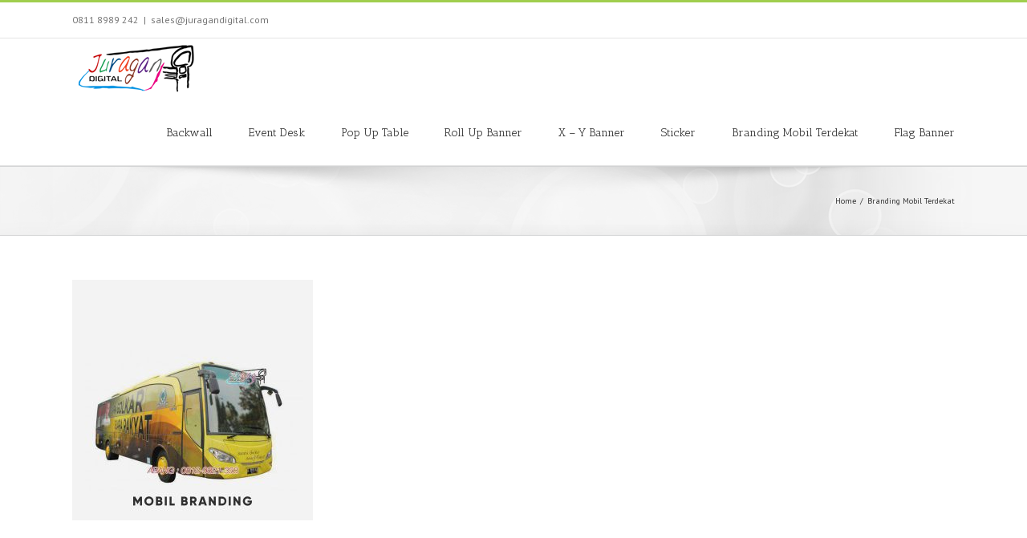

--- FILE ---
content_type: text/html; charset=UTF-8
request_url: https://juragandigital.com/branding-mobil-terdekat/a6-landscape-flyer-postcard-greeting-card-mockup-95/
body_size: 96768
content:
<!DOCTYPE html>
<html class="avada-html-layout-wide avada-html-header-position-top" lang="en-CA" prefix="og: http://ogp.me/ns# fb: http://ogp.me/ns/fb#">
<head>
	<meta http-equiv="X-UA-Compatible" content="IE=edge" />
	<meta http-equiv="Content-Type" content="text/html; charset=utf-8"/>
	<meta name="viewport" content="width=device-width, initial-scale=1" />
	<title>Juragan Digital</title>
<meta name='robots' content='max-image-preview:large' />
<link rel='dns-prefetch' href='//www.googletagmanager.com' />
<link rel="alternate" type="application/rss+xml" title="Juragan Digital &raquo; Feed" href="https://juragandigital.com/feed/" />
<link rel="alternate" type="application/rss+xml" title="Juragan Digital &raquo; Comments Feed" href="https://juragandigital.com/comments/feed/" />
					<link rel="shortcut icon" href="https://juragandigital.com/wp-content/uploads/2020/07/Logo-PNG-01-1.png" type="image/x-icon" />
		
					<!-- For iPhone -->
			<link rel="apple-touch-icon" href="https://juragandigital.com/wp-content/uploads/2020/07/Logo-PNG-01-1.png">
		
					<!-- For iPhone Retina display -->
			<link rel="apple-touch-icon" sizes="114x114" href="https://juragandigital.com/wp-content/uploads/2020/07/Logo-PNG-01-1.png">
		
					<!-- For iPad -->
			<link rel="apple-touch-icon" sizes="72x72" href="https://juragandigital.com/wp-content/uploads/2020/07/Logo-PNG-01-1.png">
		
					<!-- For iPad Retina display -->
			<link rel="apple-touch-icon" sizes="144x144" href="https://juragandigital.com/wp-content/uploads/2020/07/Logo-PNG-01-1.png">
				<link rel="alternate" type="application/rss+xml" title="Juragan Digital &raquo;  Comments Feed" href="https://juragandigital.com/branding-mobil-terdekat/a6-landscape-flyer-postcard-greeting-card-mockup-95/feed/" />

		<meta property="og:title" content=""/>
		<meta property="og:type" content="article"/>
		<meta property="og:url" content="https://juragandigital.com/branding-mobil-terdekat/a6-landscape-flyer-postcard-greeting-card-mockup-95/"/>
		<meta property="og:site_name" content="Juragan Digital"/>
		<meta property="og:description" content=""/>

									<meta property="og:image" content="https://juragandigital.com/wp-content/uploads/2020/07/Logo-PNG-01-1.png"/>
							<script type="text/javascript">
window._wpemojiSettings = {"baseUrl":"https:\/\/s.w.org\/images\/core\/emoji\/14.0.0\/72x72\/","ext":".png","svgUrl":"https:\/\/s.w.org\/images\/core\/emoji\/14.0.0\/svg\/","svgExt":".svg","source":{"concatemoji":"https:\/\/juragandigital.com\/wp-includes\/js\/wp-emoji-release.min.js?ver=6.3.7"}};
/*! This file is auto-generated */
!function(i,n){var o,s,e;function c(e){try{var t={supportTests:e,timestamp:(new Date).valueOf()};sessionStorage.setItem(o,JSON.stringify(t))}catch(e){}}function p(e,t,n){e.clearRect(0,0,e.canvas.width,e.canvas.height),e.fillText(t,0,0);var t=new Uint32Array(e.getImageData(0,0,e.canvas.width,e.canvas.height).data),r=(e.clearRect(0,0,e.canvas.width,e.canvas.height),e.fillText(n,0,0),new Uint32Array(e.getImageData(0,0,e.canvas.width,e.canvas.height).data));return t.every(function(e,t){return e===r[t]})}function u(e,t,n){switch(t){case"flag":return n(e,"\ud83c\udff3\ufe0f\u200d\u26a7\ufe0f","\ud83c\udff3\ufe0f\u200b\u26a7\ufe0f")?!1:!n(e,"\ud83c\uddfa\ud83c\uddf3","\ud83c\uddfa\u200b\ud83c\uddf3")&&!n(e,"\ud83c\udff4\udb40\udc67\udb40\udc62\udb40\udc65\udb40\udc6e\udb40\udc67\udb40\udc7f","\ud83c\udff4\u200b\udb40\udc67\u200b\udb40\udc62\u200b\udb40\udc65\u200b\udb40\udc6e\u200b\udb40\udc67\u200b\udb40\udc7f");case"emoji":return!n(e,"\ud83e\udef1\ud83c\udffb\u200d\ud83e\udef2\ud83c\udfff","\ud83e\udef1\ud83c\udffb\u200b\ud83e\udef2\ud83c\udfff")}return!1}function f(e,t,n){var r="undefined"!=typeof WorkerGlobalScope&&self instanceof WorkerGlobalScope?new OffscreenCanvas(300,150):i.createElement("canvas"),a=r.getContext("2d",{willReadFrequently:!0}),o=(a.textBaseline="top",a.font="600 32px Arial",{});return e.forEach(function(e){o[e]=t(a,e,n)}),o}function t(e){var t=i.createElement("script");t.src=e,t.defer=!0,i.head.appendChild(t)}"undefined"!=typeof Promise&&(o="wpEmojiSettingsSupports",s=["flag","emoji"],n.supports={everything:!0,everythingExceptFlag:!0},e=new Promise(function(e){i.addEventListener("DOMContentLoaded",e,{once:!0})}),new Promise(function(t){var n=function(){try{var e=JSON.parse(sessionStorage.getItem(o));if("object"==typeof e&&"number"==typeof e.timestamp&&(new Date).valueOf()<e.timestamp+604800&&"object"==typeof e.supportTests)return e.supportTests}catch(e){}return null}();if(!n){if("undefined"!=typeof Worker&&"undefined"!=typeof OffscreenCanvas&&"undefined"!=typeof URL&&URL.createObjectURL&&"undefined"!=typeof Blob)try{var e="postMessage("+f.toString()+"("+[JSON.stringify(s),u.toString(),p.toString()].join(",")+"));",r=new Blob([e],{type:"text/javascript"}),a=new Worker(URL.createObjectURL(r),{name:"wpTestEmojiSupports"});return void(a.onmessage=function(e){c(n=e.data),a.terminate(),t(n)})}catch(e){}c(n=f(s,u,p))}t(n)}).then(function(e){for(var t in e)n.supports[t]=e[t],n.supports.everything=n.supports.everything&&n.supports[t],"flag"!==t&&(n.supports.everythingExceptFlag=n.supports.everythingExceptFlag&&n.supports[t]);n.supports.everythingExceptFlag=n.supports.everythingExceptFlag&&!n.supports.flag,n.DOMReady=!1,n.readyCallback=function(){n.DOMReady=!0}}).then(function(){return e}).then(function(){var e;n.supports.everything||(n.readyCallback(),(e=n.source||{}).concatemoji?t(e.concatemoji):e.wpemoji&&e.twemoji&&(t(e.twemoji),t(e.wpemoji)))}))}((window,document),window._wpemojiSettings);
</script>
<style type="text/css">
img.wp-smiley,
img.emoji {
	display: inline !important;
	border: none !important;
	box-shadow: none !important;
	height: 1em !important;
	width: 1em !important;
	margin: 0 0.07em !important;
	vertical-align: -0.1em !important;
	background: none !important;
	padding: 0 !important;
}
</style>
	<link rel='stylesheet' id='wc-blocks-vendors-style-css' href='https://juragandigital.com/wp-content/plugins/woocommerce/packages/woocommerce-blocks/build/wc-blocks-vendors-style.css?ver=9.6.6' type='text/css' media='all' />
<link rel='stylesheet' id='wc-blocks-style-css' href='https://juragandigital.com/wp-content/plugins/woocommerce/packages/woocommerce-blocks/build/wc-blocks-style.css?ver=9.6.6' type='text/css' media='all' />
<style id='classic-theme-styles-inline-css' type='text/css'>
/*! This file is auto-generated */
.wp-block-button__link{color:#fff;background-color:#32373c;border-radius:9999px;box-shadow:none;text-decoration:none;padding:calc(.667em + 2px) calc(1.333em + 2px);font-size:1.125em}.wp-block-file__button{background:#32373c;color:#fff;text-decoration:none}
</style>
<style id='global-styles-inline-css' type='text/css'>
body{--wp--preset--color--black: #000000;--wp--preset--color--cyan-bluish-gray: #abb8c3;--wp--preset--color--white: #ffffff;--wp--preset--color--pale-pink: #f78da7;--wp--preset--color--vivid-red: #cf2e2e;--wp--preset--color--luminous-vivid-orange: #ff6900;--wp--preset--color--luminous-vivid-amber: #fcb900;--wp--preset--color--light-green-cyan: #7bdcb5;--wp--preset--color--vivid-green-cyan: #00d084;--wp--preset--color--pale-cyan-blue: #8ed1fc;--wp--preset--color--vivid-cyan-blue: #0693e3;--wp--preset--color--vivid-purple: #9b51e0;--wp--preset--gradient--vivid-cyan-blue-to-vivid-purple: linear-gradient(135deg,rgba(6,147,227,1) 0%,rgb(155,81,224) 100%);--wp--preset--gradient--light-green-cyan-to-vivid-green-cyan: linear-gradient(135deg,rgb(122,220,180) 0%,rgb(0,208,130) 100%);--wp--preset--gradient--luminous-vivid-amber-to-luminous-vivid-orange: linear-gradient(135deg,rgba(252,185,0,1) 0%,rgba(255,105,0,1) 100%);--wp--preset--gradient--luminous-vivid-orange-to-vivid-red: linear-gradient(135deg,rgba(255,105,0,1) 0%,rgb(207,46,46) 100%);--wp--preset--gradient--very-light-gray-to-cyan-bluish-gray: linear-gradient(135deg,rgb(238,238,238) 0%,rgb(169,184,195) 100%);--wp--preset--gradient--cool-to-warm-spectrum: linear-gradient(135deg,rgb(74,234,220) 0%,rgb(151,120,209) 20%,rgb(207,42,186) 40%,rgb(238,44,130) 60%,rgb(251,105,98) 80%,rgb(254,248,76) 100%);--wp--preset--gradient--blush-light-purple: linear-gradient(135deg,rgb(255,206,236) 0%,rgb(152,150,240) 100%);--wp--preset--gradient--blush-bordeaux: linear-gradient(135deg,rgb(254,205,165) 0%,rgb(254,45,45) 50%,rgb(107,0,62) 100%);--wp--preset--gradient--luminous-dusk: linear-gradient(135deg,rgb(255,203,112) 0%,rgb(199,81,192) 50%,rgb(65,88,208) 100%);--wp--preset--gradient--pale-ocean: linear-gradient(135deg,rgb(255,245,203) 0%,rgb(182,227,212) 50%,rgb(51,167,181) 100%);--wp--preset--gradient--electric-grass: linear-gradient(135deg,rgb(202,248,128) 0%,rgb(113,206,126) 100%);--wp--preset--gradient--midnight: linear-gradient(135deg,rgb(2,3,129) 0%,rgb(40,116,252) 100%);--wp--preset--font-size--small: 9.75px;--wp--preset--font-size--medium: 20px;--wp--preset--font-size--large: 19.5px;--wp--preset--font-size--x-large: 42px;--wp--preset--font-size--normal: 13px;--wp--preset--font-size--xlarge: 26px;--wp--preset--font-size--huge: 39px;--wp--preset--spacing--20: 0.44rem;--wp--preset--spacing--30: 0.67rem;--wp--preset--spacing--40: 1rem;--wp--preset--spacing--50: 1.5rem;--wp--preset--spacing--60: 2.25rem;--wp--preset--spacing--70: 3.38rem;--wp--preset--spacing--80: 5.06rem;--wp--preset--shadow--natural: 6px 6px 9px rgba(0, 0, 0, 0.2);--wp--preset--shadow--deep: 12px 12px 50px rgba(0, 0, 0, 0.4);--wp--preset--shadow--sharp: 6px 6px 0px rgba(0, 0, 0, 0.2);--wp--preset--shadow--outlined: 6px 6px 0px -3px rgba(255, 255, 255, 1), 6px 6px rgba(0, 0, 0, 1);--wp--preset--shadow--crisp: 6px 6px 0px rgba(0, 0, 0, 1);}:where(.is-layout-flex){gap: 0.5em;}:where(.is-layout-grid){gap: 0.5em;}body .is-layout-flow > .alignleft{float: left;margin-inline-start: 0;margin-inline-end: 2em;}body .is-layout-flow > .alignright{float: right;margin-inline-start: 2em;margin-inline-end: 0;}body .is-layout-flow > .aligncenter{margin-left: auto !important;margin-right: auto !important;}body .is-layout-constrained > .alignleft{float: left;margin-inline-start: 0;margin-inline-end: 2em;}body .is-layout-constrained > .alignright{float: right;margin-inline-start: 2em;margin-inline-end: 0;}body .is-layout-constrained > .aligncenter{margin-left: auto !important;margin-right: auto !important;}body .is-layout-constrained > :where(:not(.alignleft):not(.alignright):not(.alignfull)){max-width: var(--wp--style--global--content-size);margin-left: auto !important;margin-right: auto !important;}body .is-layout-constrained > .alignwide{max-width: var(--wp--style--global--wide-size);}body .is-layout-flex{display: flex;}body .is-layout-flex{flex-wrap: wrap;align-items: center;}body .is-layout-flex > *{margin: 0;}body .is-layout-grid{display: grid;}body .is-layout-grid > *{margin: 0;}:where(.wp-block-columns.is-layout-flex){gap: 2em;}:where(.wp-block-columns.is-layout-grid){gap: 2em;}:where(.wp-block-post-template.is-layout-flex){gap: 1.25em;}:where(.wp-block-post-template.is-layout-grid){gap: 1.25em;}.has-black-color{color: var(--wp--preset--color--black) !important;}.has-cyan-bluish-gray-color{color: var(--wp--preset--color--cyan-bluish-gray) !important;}.has-white-color{color: var(--wp--preset--color--white) !important;}.has-pale-pink-color{color: var(--wp--preset--color--pale-pink) !important;}.has-vivid-red-color{color: var(--wp--preset--color--vivid-red) !important;}.has-luminous-vivid-orange-color{color: var(--wp--preset--color--luminous-vivid-orange) !important;}.has-luminous-vivid-amber-color{color: var(--wp--preset--color--luminous-vivid-amber) !important;}.has-light-green-cyan-color{color: var(--wp--preset--color--light-green-cyan) !important;}.has-vivid-green-cyan-color{color: var(--wp--preset--color--vivid-green-cyan) !important;}.has-pale-cyan-blue-color{color: var(--wp--preset--color--pale-cyan-blue) !important;}.has-vivid-cyan-blue-color{color: var(--wp--preset--color--vivid-cyan-blue) !important;}.has-vivid-purple-color{color: var(--wp--preset--color--vivid-purple) !important;}.has-black-background-color{background-color: var(--wp--preset--color--black) !important;}.has-cyan-bluish-gray-background-color{background-color: var(--wp--preset--color--cyan-bluish-gray) !important;}.has-white-background-color{background-color: var(--wp--preset--color--white) !important;}.has-pale-pink-background-color{background-color: var(--wp--preset--color--pale-pink) !important;}.has-vivid-red-background-color{background-color: var(--wp--preset--color--vivid-red) !important;}.has-luminous-vivid-orange-background-color{background-color: var(--wp--preset--color--luminous-vivid-orange) !important;}.has-luminous-vivid-amber-background-color{background-color: var(--wp--preset--color--luminous-vivid-amber) !important;}.has-light-green-cyan-background-color{background-color: var(--wp--preset--color--light-green-cyan) !important;}.has-vivid-green-cyan-background-color{background-color: var(--wp--preset--color--vivid-green-cyan) !important;}.has-pale-cyan-blue-background-color{background-color: var(--wp--preset--color--pale-cyan-blue) !important;}.has-vivid-cyan-blue-background-color{background-color: var(--wp--preset--color--vivid-cyan-blue) !important;}.has-vivid-purple-background-color{background-color: var(--wp--preset--color--vivid-purple) !important;}.has-black-border-color{border-color: var(--wp--preset--color--black) !important;}.has-cyan-bluish-gray-border-color{border-color: var(--wp--preset--color--cyan-bluish-gray) !important;}.has-white-border-color{border-color: var(--wp--preset--color--white) !important;}.has-pale-pink-border-color{border-color: var(--wp--preset--color--pale-pink) !important;}.has-vivid-red-border-color{border-color: var(--wp--preset--color--vivid-red) !important;}.has-luminous-vivid-orange-border-color{border-color: var(--wp--preset--color--luminous-vivid-orange) !important;}.has-luminous-vivid-amber-border-color{border-color: var(--wp--preset--color--luminous-vivid-amber) !important;}.has-light-green-cyan-border-color{border-color: var(--wp--preset--color--light-green-cyan) !important;}.has-vivid-green-cyan-border-color{border-color: var(--wp--preset--color--vivid-green-cyan) !important;}.has-pale-cyan-blue-border-color{border-color: var(--wp--preset--color--pale-cyan-blue) !important;}.has-vivid-cyan-blue-border-color{border-color: var(--wp--preset--color--vivid-cyan-blue) !important;}.has-vivid-purple-border-color{border-color: var(--wp--preset--color--vivid-purple) !important;}.has-vivid-cyan-blue-to-vivid-purple-gradient-background{background: var(--wp--preset--gradient--vivid-cyan-blue-to-vivid-purple) !important;}.has-light-green-cyan-to-vivid-green-cyan-gradient-background{background: var(--wp--preset--gradient--light-green-cyan-to-vivid-green-cyan) !important;}.has-luminous-vivid-amber-to-luminous-vivid-orange-gradient-background{background: var(--wp--preset--gradient--luminous-vivid-amber-to-luminous-vivid-orange) !important;}.has-luminous-vivid-orange-to-vivid-red-gradient-background{background: var(--wp--preset--gradient--luminous-vivid-orange-to-vivid-red) !important;}.has-very-light-gray-to-cyan-bluish-gray-gradient-background{background: var(--wp--preset--gradient--very-light-gray-to-cyan-bluish-gray) !important;}.has-cool-to-warm-spectrum-gradient-background{background: var(--wp--preset--gradient--cool-to-warm-spectrum) !important;}.has-blush-light-purple-gradient-background{background: var(--wp--preset--gradient--blush-light-purple) !important;}.has-blush-bordeaux-gradient-background{background: var(--wp--preset--gradient--blush-bordeaux) !important;}.has-luminous-dusk-gradient-background{background: var(--wp--preset--gradient--luminous-dusk) !important;}.has-pale-ocean-gradient-background{background: var(--wp--preset--gradient--pale-ocean) !important;}.has-electric-grass-gradient-background{background: var(--wp--preset--gradient--electric-grass) !important;}.has-midnight-gradient-background{background: var(--wp--preset--gradient--midnight) !important;}.has-small-font-size{font-size: var(--wp--preset--font-size--small) !important;}.has-medium-font-size{font-size: var(--wp--preset--font-size--medium) !important;}.has-large-font-size{font-size: var(--wp--preset--font-size--large) !important;}.has-x-large-font-size{font-size: var(--wp--preset--font-size--x-large) !important;}
.wp-block-navigation a:where(:not(.wp-element-button)){color: inherit;}
:where(.wp-block-post-template.is-layout-flex){gap: 1.25em;}:where(.wp-block-post-template.is-layout-grid){gap: 1.25em;}
:where(.wp-block-columns.is-layout-flex){gap: 2em;}:where(.wp-block-columns.is-layout-grid){gap: 2em;}
.wp-block-pullquote{font-size: 1.5em;line-height: 1.6;}
</style>
<style id='woocommerce-inline-inline-css' type='text/css'>
.woocommerce form .form-row .required { visibility: visible; }
</style>
<link rel='stylesheet' id='avada-stylesheet-css' href='https://juragandigital.com/wp-content/themes/Avada/assets/css/style.min.css?ver=6.2.3' type='text/css' media='all' />
<link rel='stylesheet' id='child-style-css' href='https://juragandigital.com/wp-content/themes/Avada-Child-Theme/style.css?ver=6.3.7' type='text/css' media='all' />
<!--[if IE]>
<link rel='stylesheet' id='avada-IE-css' href='https://juragandigital.com/wp-content/themes/Avada/assets/css/ie.min.css?ver=6.2.3' type='text/css' media='all' />
<style id='avada-IE-inline-css' type='text/css'>
.avada-select-parent .select-arrow{background-color:#ffffff}
.select-arrow{background-color:#ffffff}
</style>
<![endif]-->
<link rel='stylesheet' id='fusion-dynamic-css-css' href='https://juragandigital.com/wp-content/uploads/fusion-styles/ca2a13b16970702527c0374055af55f6.min.css?ver=2.2.3' type='text/css' media='all' />
<script type='text/javascript' src='https://juragandigital.com/wp-includes/js/jquery/jquery.min.js?ver=3.7.0' id='jquery-core-js'></script>
<script type='text/javascript' src='https://juragandigital.com/wp-includes/js/jquery/jquery-migrate.min.js?ver=3.4.1' id='jquery-migrate-js'></script>
<link rel="https://api.w.org/" href="https://juragandigital.com/wp-json/" /><link rel="alternate" type="application/json" href="https://juragandigital.com/wp-json/wp/v2/media/19960" /><link rel="EditURI" type="application/rsd+xml" title="RSD" href="https://juragandigital.com/xmlrpc.php?rsd" />
<link rel='shortlink' href='https://juragandigital.com/?p=19960' />
<link rel="alternate" type="application/json+oembed" href="https://juragandigital.com/wp-json/oembed/1.0/embed?url=https%3A%2F%2Fjuragandigital.com%2Fbranding-mobil-terdekat%2Fa6-landscape-flyer-postcard-greeting-card-mockup-95%2F" />
<link rel="alternate" type="text/xml+oembed" href="https://juragandigital.com/wp-json/oembed/1.0/embed?url=https%3A%2F%2Fjuragandigital.com%2Fbranding-mobil-terdekat%2Fa6-landscape-flyer-postcard-greeting-card-mockup-95%2F&#038;format=xml" />
<script>
function MyCopyText() {
var target_text = window.getSelection(),
add_text = '<br><br>Artikel ini dibuat dan diterbitkan oleh Juragan Digital, baca selengkapnya di : ' + document.location.href,
out_text = target_text + add_text,
fake = document.createElement('div');
fake.style.position = 'absolute';
fake.style.left = '-99999px';
document.body.appendChild(fake);
fake.innerHTML = out_text;
target_text.selectAllChildren(fake);
window.setTimeout(function() {
document.body.removeChild(fake);
}, 100);
}
document.addEventListener('copy', MyCopyText);
</script><meta name="generator" content="Site Kit by Google 1.161.0" /><meta name="googlebot" content="nosnippet"><!-- Google Tag Manager -->
<script>(function(w,d,s,l,i){w[l]=w[l]||[];w[l].push({'gtm.start':
new Date().getTime(),event:'gtm.js'});var f=d.getElementsByTagName(s)[0],
j=d.createElement(s),dl=l!='dataLayer'?'&l='+l:'';j.async=true;j.src=
'https://www.googletagmanager.com/gtm.js?id='+i+dl;f.parentNode.insertBefore(j,f);
})(window,document,'script','dataLayer','GTM-P4F9ZWJ6');</script>
<!-- End Google Tag Manager --><style type="text/css" id="css-fb-visibility">@media screen and (max-width: 640px){body:not(.fusion-builder-ui-wireframe) .fusion-no-small-visibility{display:none !important;}}@media screen and (min-width: 641px) and (max-width: 1024px){body:not(.fusion-builder-ui-wireframe) .fusion-no-medium-visibility{display:none !important;}}@media screen and (min-width: 1025px){body:not(.fusion-builder-ui-wireframe) .fusion-no-large-visibility{display:none !important;}}</style>	<noscript><style>.woocommerce-product-gallery{ opacity: 1 !important; }</style></noscript>
	<meta name="generator" content="Powered by Slider Revolution 6.6.18 - responsive, Mobile-Friendly Slider Plugin for WordPress with comfortable drag and drop interface." />
<script>function setREVStartSize(e){
			//window.requestAnimationFrame(function() {
				window.RSIW = window.RSIW===undefined ? window.innerWidth : window.RSIW;
				window.RSIH = window.RSIH===undefined ? window.innerHeight : window.RSIH;
				try {
					var pw = document.getElementById(e.c).parentNode.offsetWidth,
						newh;
					pw = pw===0 || isNaN(pw) || (e.l=="fullwidth" || e.layout=="fullwidth") ? window.RSIW : pw;
					e.tabw = e.tabw===undefined ? 0 : parseInt(e.tabw);
					e.thumbw = e.thumbw===undefined ? 0 : parseInt(e.thumbw);
					e.tabh = e.tabh===undefined ? 0 : parseInt(e.tabh);
					e.thumbh = e.thumbh===undefined ? 0 : parseInt(e.thumbh);
					e.tabhide = e.tabhide===undefined ? 0 : parseInt(e.tabhide);
					e.thumbhide = e.thumbhide===undefined ? 0 : parseInt(e.thumbhide);
					e.mh = e.mh===undefined || e.mh=="" || e.mh==="auto" ? 0 : parseInt(e.mh,0);
					if(e.layout==="fullscreen" || e.l==="fullscreen")
						newh = Math.max(e.mh,window.RSIH);
					else{
						e.gw = Array.isArray(e.gw) ? e.gw : [e.gw];
						for (var i in e.rl) if (e.gw[i]===undefined || e.gw[i]===0) e.gw[i] = e.gw[i-1];
						e.gh = e.el===undefined || e.el==="" || (Array.isArray(e.el) && e.el.length==0)? e.gh : e.el;
						e.gh = Array.isArray(e.gh) ? e.gh : [e.gh];
						for (var i in e.rl) if (e.gh[i]===undefined || e.gh[i]===0) e.gh[i] = e.gh[i-1];
											
						var nl = new Array(e.rl.length),
							ix = 0,
							sl;
						e.tabw = e.tabhide>=pw ? 0 : e.tabw;
						e.thumbw = e.thumbhide>=pw ? 0 : e.thumbw;
						e.tabh = e.tabhide>=pw ? 0 : e.tabh;
						e.thumbh = e.thumbhide>=pw ? 0 : e.thumbh;
						for (var i in e.rl) nl[i] = e.rl[i]<window.RSIW ? 0 : e.rl[i];
						sl = nl[0];
						for (var i in nl) if (sl>nl[i] && nl[i]>0) { sl = nl[i]; ix=i;}
						var m = pw>(e.gw[ix]+e.tabw+e.thumbw) ? 1 : (pw-(e.tabw+e.thumbw)) / (e.gw[ix]);
						newh =  (e.gh[ix] * m) + (e.tabh + e.thumbh);
					}
					var el = document.getElementById(e.c);
					if (el!==null && el) el.style.height = newh+"px";
					el = document.getElementById(e.c+"_wrapper");
					if (el!==null && el) {
						el.style.height = newh+"px";
						el.style.display = "block";
					}
				} catch(e){
					console.log("Failure at Presize of Slider:" + e)
				}
			//});
		  };</script>
		<script type="text/javascript">
			var doc = document.documentElement;
			doc.setAttribute( 'data-useragent', navigator.userAgent );
		</script>
		
	</head>

<body data-rsssl=1 class="attachment attachment-template-default attachmentid-19960 attachment-jpeg theme-Avada woocommerce-no-js fusion-image-hovers fusion-pagination-sizing fusion-button_size-large fusion-button_type-flat fusion-button_span-no avada-image-rollover-circle-yes avada-image-rollover-yes avada-image-rollover-direction-left fusion-body ltr fusion-sticky-header no-tablet-sticky-header no-mobile-sticky-header no-mobile-slidingbar no-mobile-totop avada-has-rev-slider-styles fusion-disable-outline fusion-sub-menu-fade mobile-logo-pos-left layout-wide-mode avada-has-boxed-modal-shadow-none layout-scroll-offset-full avada-has-zero-margin-offset-top fusion-top-header menu-text-align-center fusion-woo-product-design-classic fusion-woo-shop-page-columns-4 fusion-woo-related-columns-4 fusion-woo-archive-page-columns-3 avada-has-woo-gallery-disabled mobile-menu-design-modern fusion-show-pagination-text fusion-header-layout-v2 avada-responsive avada-footer-fx-none avada-menu-highlight-style-bar fusion-search-form-classic fusion-main-menu-search-overlay fusion-avatar-square avada-dropdown-styles avada-blog-layout-large avada-blog-archive-layout-large avada-header-shadow-no avada-menu-icon-position-left avada-has-megamenu-shadow avada-has-mainmenu-dropdown-divider avada-has-mobile-menu-search avada-has-breadcrumb-mobile-hidden avada-has-titlebar-bar_and_content avada-has-pagination-padding avada-flyout-menu-direction-fade avada-ec-views-v1" >
	<!-- Google Tag Manager (noscript) -->
<noscript><iframe src="https://www.googletagmanager.com/ns.html?id=GTM-P4F9ZWJ6"
height="0" width="0" style="display:none;visibility:hidden"></iframe></noscript>
<!-- End Google Tag Manager (noscript) -->	<a class="skip-link screen-reader-text" href="#content">Skip to content</a>

	<div id="boxed-wrapper">
		<div class="fusion-sides-frame"></div>
		<div id="wrapper" class="fusion-wrapper">
			<div id="home" style="position:relative;top:-1px;"></div>
			
			<header class="fusion-header-wrapper">
				<div class="fusion-header-v2 fusion-logo-alignment fusion-logo-left fusion-sticky-menu- fusion-sticky-logo- fusion-mobile-logo-  fusion-mobile-menu-design-modern">
					
<div class="fusion-secondary-header">
	<div class="fusion-row">
					<div class="fusion-alignleft">
				<div class="fusion-contact-info"><span class="fusion-contact-info-phone-number"><a href="https://api.whatsapp.com/send?phone=628118989242">0811 8989 242</a></span><span class="fusion-header-separator">|</span><span class="fusion-contact-info-email-address"><a href="mailto:&#115;a&#108;es&#64;&#106;u&#114;&#97;&#103;&#97;&#110;d&#105;&#103;i&#116;al&#46;&#99;om">&#115;a&#108;es&#64;&#106;u&#114;&#97;&#103;&#97;&#110;d&#105;&#103;i&#116;al&#46;&#99;om</a></span></div>			</div>
							<div class="fusion-alignright">
				<nav class="fusion-secondary-menu" role="navigation" aria-label="Secondary Menu"></nav>			</div>
			</div>
</div>
<div class="fusion-header-sticky-height"></div>
<div class="fusion-header">
	<div class="fusion-row">
					<div class="fusion-logo" data-margin-top="31" data-margin-bottom="0" data-margin-left="-30" data-margin-right="-10">
			<a class="fusion-logo-link"  href="https://juragandigital.com/" >

						<!-- standard logo -->
			<img src="https://juragandigital.com/wp-content/uploads/2020/07/Logo-PNG-01-1.png" srcset="https://juragandigital.com/wp-content/uploads/2020/07/Logo-PNG-01-1.png 1x" width="157" height="74" alt="Juragan Digital Logo" data-retina_logo_url="" class="fusion-standard-logo" />

			
					</a>
		</div>		<nav class="fusion-main-menu" aria-label="Main Menu"><div class="fusion-overlay-search">		<form role="search" class="searchform fusion-search-form  fusion-search-form-classic" method="get" action="https://juragandigital.com/">
			<div class="fusion-search-form-content">

				
				<div class="fusion-search-field search-field">
					<label><span class="screen-reader-text">Search for:</span>
													<input type="search" value="" name="s" class="s" placeholder="Search..." required aria-required="true" aria-label=""/>
											</label>
				</div>
				<div class="fusion-search-button search-button">
					<input type="submit" class="fusion-search-submit searchsubmit" value="&#xf002;" />
									</div>

				
			</div>


			
		</form>
		<div class="fusion-search-spacer"></div><a href="#" class="fusion-close-search"></a></div><ul id="menu-home-page" class="fusion-menu"><li  id="menu-item-19697"  class="menu-item menu-item-type-post_type menu-item-object-page menu-item-has-children menu-item-19697 fusion-dropdown-menu"  data-item-id="19697"><a  href="https://juragandigital.com/backwall-portable-murah-jakarta/" class="fusion-bar-highlight"><span class="menu-text">Backwall</span></a><ul class="sub-menu"><li  id="menu-item-21076"  class="menu-item menu-item-type-custom menu-item-object-custom menu-item-has-children menu-item-21076 fusion-dropdown-submenu" ><a  href="#" class="fusion-bar-highlight"><span>Backwall Portable Straight</span></a><ul class="sub-menu"><li  id="menu-item-21104"  class="menu-item menu-item-type-post_type menu-item-object-page menu-item-21104" ><a  href="https://juragandigital.com/backwall-portable-3x2-straight-panel/" class="fusion-bar-highlight"><span>Backwall Portable 3×2 Straight Panel</span></a></li><li  id="menu-item-19880"  class="menu-item menu-item-type-post_type menu-item-object-page menu-item-19880" ><a  href="https://juragandigital.com/backwall-portable-3x3-straight-panel/" class="fusion-bar-highlight"><span>Backwall Portable 3×3 Straight panel</span></a></li><li  id="menu-item-19879"  class="menu-item menu-item-type-post_type menu-item-object-page menu-item-19879" ><a  href="https://juragandigital.com/backwall-portable-3x4-straight-panel/" class="fusion-bar-highlight"><span>Backwall Portable 3×4 Straight Panel</span></a></li></ul></li><li  id="menu-item-21077"  class="menu-item menu-item-type-custom menu-item-object-custom menu-item-has-children menu-item-21077 fusion-dropdown-submenu" ><a  href="#" class="fusion-bar-highlight"><span>Backwall Portable Curve</span></a><ul class="sub-menu"><li  id="menu-item-21103"  class="menu-item menu-item-type-post_type menu-item-object-page menu-item-21103" ><a  href="https://juragandigital.com/backwall-portable-3x2-curve-panel/" class="fusion-bar-highlight"><span>Backwall Portable 3×2 Curve Panel</span></a></li><li  id="menu-item-21053"  class="menu-item menu-item-type-post_type menu-item-object-page menu-item-21053" ><a  href="https://juragandigital.com/backwall-portable-3x3-curve-panel-2/" class="fusion-bar-highlight"><span>Backwall Portable 3×3 Curve Panel</span></a></li><li  id="menu-item-19877"  class="menu-item menu-item-type-post_type menu-item-object-page menu-item-19877" ><a  href="https://juragandigital.com/backwall-portable-3x4-curve-panel/" class="fusion-bar-highlight"><span>Backwall Portable 3×4 Curve Panel</span></a></li></ul></li><li  id="menu-item-21078"  class="menu-item menu-item-type-custom menu-item-object-custom menu-item-has-children menu-item-21078 fusion-dropdown-submenu" ><a  href="#" class="fusion-bar-highlight"><span>Cara Desain Backwall Portable</span></a><ul class="sub-menu"><li  id="menu-item-21114"  class="menu-item menu-item-type-post_type menu-item-object-page menu-item-21114" ><a  href="https://juragandigital.com/cara-desain-backwall-portable-3x2-straight-panel/" class="fusion-bar-highlight"><span>Cara Desain Backwall Portable 3×2 Straight Panel</span></a></li><li  id="menu-item-21080"  class="menu-item menu-item-type-post_type menu-item-object-page menu-item-21080" ><a  href="https://juragandigital.com/cara-desain-backwall-portable-3x3-straight-panel/" class="fusion-bar-highlight"><span>Cara Desain Backwall Portable 3×3 Straight Panel</span></a></li><li  id="menu-item-21082"  class="menu-item menu-item-type-post_type menu-item-object-page menu-item-21082" ><a  href="https://juragandigital.com/cara-desain-backwall-portable-3x4-straight-panel/" class="fusion-bar-highlight"><span>Cara Desain Backwall Portable 3×4 Straight Panel</span></a></li><li  id="menu-item-21113"  class="menu-item menu-item-type-post_type menu-item-object-page menu-item-21113" ><a  href="https://juragandigital.com/cara-desain-backwall-portable-3x2-curve-panel/" class="fusion-bar-highlight"><span>Cara Desain Backwall Portable 3×2 Curve Panel</span></a></li><li  id="menu-item-21079"  class="menu-item menu-item-type-post_type menu-item-object-page menu-item-21079" ><a  href="https://juragandigital.com/cara-desain-backwall-portable-3x3-curve-panel/" class="fusion-bar-highlight"><span>Cara Desain Backwall Portable 3×3 Curve Panel</span></a></li><li  id="menu-item-21081"  class="menu-item menu-item-type-post_type menu-item-object-page menu-item-21081" ><a  href="https://juragandigital.com/cara-desain-backwall-portable-3x4-curve-panel/" class="fusion-bar-highlight"><span>Cara Desain Backwall Portable 3×4 Curve Panel</span></a></li></ul></li><li  id="menu-item-20237"  class="menu-item menu-item-type-post_type menu-item-object-page menu-item-20237 fusion-dropdown-submenu" ><a  href="https://juragandigital.com/cara-pasang-backwall-portable/" class="fusion-bar-highlight"><span>Cara Pasang Backwall Portable</span></a></li></ul></li><li  id="menu-item-19698"  class="menu-item menu-item-type-post_type menu-item-object-page menu-item-has-children menu-item-19698 fusion-dropdown-menu"  data-item-id="19698"><a  href="https://juragandigital.com/event-desk-pop-up-table-meja-promosi-knockdown-portable-2/" class="fusion-bar-highlight"><span class="menu-text">Event Desk</span></a><ul class="sub-menu"><li  id="menu-item-21064"  class="menu-item menu-item-type-post_type menu-item-object-page menu-item-21064 fusion-dropdown-submenu" ><a  href="https://juragandigital.com/cara-desain-event-desk/" class="fusion-bar-highlight"><span>Cara Desain Event Desk</span></a></li></ul></li><li  id="menu-item-19699"  class="menu-item menu-item-type-post_type menu-item-object-page menu-item-has-children menu-item-19699 fusion-dropdown-menu"  data-item-id="19699"><a  href="https://juragandigital.com/event-desk-pop-up-table-stand/" class="fusion-bar-highlight"><span class="menu-text">Pop Up Table</span></a><ul class="sub-menu"><li  id="menu-item-21075"  class="menu-item menu-item-type-post_type menu-item-object-page menu-item-21075 fusion-dropdown-submenu" ><a  href="https://juragandigital.com/cara-desain-pop-up-table/" class="fusion-bar-highlight"><span>Cara Desain Pop Up Table</span></a></li></ul></li><li  id="menu-item-19696"  class="menu-item menu-item-type-post_type menu-item-object-page menu-item-has-children menu-item-19696 fusion-dropdown-menu"  data-item-id="19696"><a  href="https://juragandigital.com/roll-up-banner-portable-jakarta/" class="fusion-bar-highlight"><span class="menu-text">Roll Up Banner</span></a><ul class="sub-menu"><li  id="menu-item-21088"  class="menu-item menu-item-type-post_type menu-item-object-page menu-item-21088 fusion-dropdown-submenu" ><a  href="https://juragandigital.com/cara-desain-roll-up-banner/" class="fusion-bar-highlight"><span>Cara Desain Roll Up Banner</span></a></li></ul></li><li  id="menu-item-19695"  class="menu-item menu-item-type-post_type menu-item-object-page menu-item-19695"  data-item-id="19695"><a  href="https://juragandigital.com/x-banner-y-banner-mini-x-banner-standing-banner-murah-flexy-korea-albatros-photo-paper-easy-banner-portable-k-banner-jakarta/" class="fusion-bar-highlight"><span class="menu-text">X – Y Banner</span></a></li><li  id="menu-item-19693"  class="menu-item menu-item-type-post_type menu-item-object-page menu-item-has-children menu-item-19693 fusion-dropdown-menu"  data-item-id="19693"><a  href="https://juragandigital.com/sticker/" class="fusion-bar-highlight"><span class="menu-text">Sticker</span></a><ul class="sub-menu"><li  id="menu-item-19891"  class="menu-item menu-item-type-post_type menu-item-object-page menu-item-19891 fusion-dropdown-submenu" ><a  href="https://juragandigital.com/sticker-vinyl-ritrama/" class="fusion-bar-highlight"><span>Sticker Vinyl</span></a></li><li  id="menu-item-19890"  class="menu-item menu-item-type-post_type menu-item-object-page menu-item-19890 fusion-dropdown-submenu" ><a  href="https://juragandigital.com/sticker-one-way/" class="fusion-bar-highlight"><span>Sticker Oneway</span></a></li><li  id="menu-item-19889"  class="menu-item menu-item-type-post_type menu-item-object-page menu-item-19889 fusion-dropdown-submenu" ><a  href="https://juragandigital.com/sticker-black-out/" class="fusion-bar-highlight"><span>Sticker Blackout</span></a></li></ul></li><li  id="menu-item-19694"  class="menu-item menu-item-type-post_type menu-item-object-page menu-item-19694"  data-item-id="19694"><a  href="https://juragandigital.com/branding-mobil-terdekat/" class="fusion-bar-highlight"><span class="menu-text">Branding Mobil Terdekat</span></a></li><li  id="menu-item-20023"  class="menu-item menu-item-type-post_type menu-item-object-page menu-item-has-children menu-item-20023 fusion-dropdown-menu"  data-item-id="20023"><a  href="https://juragandigital.com/flag-banner/" class="fusion-bar-highlight"><span class="menu-text">Flag Banner</span></a><ul class="sub-menu"><li  id="menu-item-20945"  class="menu-item menu-item-type-post_type menu-item-object-page menu-item-20945 fusion-dropdown-submenu" ><a  href="https://juragandigital.com/flag-banner/" class="fusion-bar-highlight"><span>Flag Banner</span></a></li><li  id="menu-item-20944"  class="menu-item menu-item-type-post_type menu-item-object-page menu-item-20944 fusion-dropdown-submenu" ><a  href="https://juragandigital.com/water-tank-barrier-banner/" class="fusion-bar-highlight"><span>Water Tank Barrier Banner</span></a></li></ul></li></ul></nav><div class="fusion-mobile-navigation"><ul id="menu-home-page-1" class="fusion-mobile-menu"><li   class="menu-item menu-item-type-post_type menu-item-object-page menu-item-has-children menu-item-19697 fusion-dropdown-menu"  data-item-id="19697"><a  href="https://juragandigital.com/backwall-portable-murah-jakarta/" class="fusion-bar-highlight"><span class="menu-text">Backwall</span></a><ul class="sub-menu"><li   class="menu-item menu-item-type-custom menu-item-object-custom menu-item-has-children menu-item-21076 fusion-dropdown-submenu" ><a  href="#" class="fusion-bar-highlight"><span>Backwall Portable Straight</span></a><ul class="sub-menu"><li   class="menu-item menu-item-type-post_type menu-item-object-page menu-item-21104" ><a  href="https://juragandigital.com/backwall-portable-3x2-straight-panel/" class="fusion-bar-highlight"><span>Backwall Portable 3×2 Straight Panel</span></a></li><li   class="menu-item menu-item-type-post_type menu-item-object-page menu-item-19880" ><a  href="https://juragandigital.com/backwall-portable-3x3-straight-panel/" class="fusion-bar-highlight"><span>Backwall Portable 3×3 Straight panel</span></a></li><li   class="menu-item menu-item-type-post_type menu-item-object-page menu-item-19879" ><a  href="https://juragandigital.com/backwall-portable-3x4-straight-panel/" class="fusion-bar-highlight"><span>Backwall Portable 3×4 Straight Panel</span></a></li></ul></li><li   class="menu-item menu-item-type-custom menu-item-object-custom menu-item-has-children menu-item-21077 fusion-dropdown-submenu" ><a  href="#" class="fusion-bar-highlight"><span>Backwall Portable Curve</span></a><ul class="sub-menu"><li   class="menu-item menu-item-type-post_type menu-item-object-page menu-item-21103" ><a  href="https://juragandigital.com/backwall-portable-3x2-curve-panel/" class="fusion-bar-highlight"><span>Backwall Portable 3×2 Curve Panel</span></a></li><li   class="menu-item menu-item-type-post_type menu-item-object-page menu-item-21053" ><a  href="https://juragandigital.com/backwall-portable-3x3-curve-panel-2/" class="fusion-bar-highlight"><span>Backwall Portable 3×3 Curve Panel</span></a></li><li   class="menu-item menu-item-type-post_type menu-item-object-page menu-item-19877" ><a  href="https://juragandigital.com/backwall-portable-3x4-curve-panel/" class="fusion-bar-highlight"><span>Backwall Portable 3×4 Curve Panel</span></a></li></ul></li><li   class="menu-item menu-item-type-custom menu-item-object-custom menu-item-has-children menu-item-21078 fusion-dropdown-submenu" ><a  href="#" class="fusion-bar-highlight"><span>Cara Desain Backwall Portable</span></a><ul class="sub-menu"><li   class="menu-item menu-item-type-post_type menu-item-object-page menu-item-21114" ><a  href="https://juragandigital.com/cara-desain-backwall-portable-3x2-straight-panel/" class="fusion-bar-highlight"><span>Cara Desain Backwall Portable 3×2 Straight Panel</span></a></li><li   class="menu-item menu-item-type-post_type menu-item-object-page menu-item-21080" ><a  href="https://juragandigital.com/cara-desain-backwall-portable-3x3-straight-panel/" class="fusion-bar-highlight"><span>Cara Desain Backwall Portable 3×3 Straight Panel</span></a></li><li   class="menu-item menu-item-type-post_type menu-item-object-page menu-item-21082" ><a  href="https://juragandigital.com/cara-desain-backwall-portable-3x4-straight-panel/" class="fusion-bar-highlight"><span>Cara Desain Backwall Portable 3×4 Straight Panel</span></a></li><li   class="menu-item menu-item-type-post_type menu-item-object-page menu-item-21113" ><a  href="https://juragandigital.com/cara-desain-backwall-portable-3x2-curve-panel/" class="fusion-bar-highlight"><span>Cara Desain Backwall Portable 3×2 Curve Panel</span></a></li><li   class="menu-item menu-item-type-post_type menu-item-object-page menu-item-21079" ><a  href="https://juragandigital.com/cara-desain-backwall-portable-3x3-curve-panel/" class="fusion-bar-highlight"><span>Cara Desain Backwall Portable 3×3 Curve Panel</span></a></li><li   class="menu-item menu-item-type-post_type menu-item-object-page menu-item-21081" ><a  href="https://juragandigital.com/cara-desain-backwall-portable-3x4-curve-panel/" class="fusion-bar-highlight"><span>Cara Desain Backwall Portable 3×4 Curve Panel</span></a></li></ul></li><li   class="menu-item menu-item-type-post_type menu-item-object-page menu-item-20237 fusion-dropdown-submenu" ><a  href="https://juragandigital.com/cara-pasang-backwall-portable/" class="fusion-bar-highlight"><span>Cara Pasang Backwall Portable</span></a></li></ul></li><li   class="menu-item menu-item-type-post_type menu-item-object-page menu-item-has-children menu-item-19698 fusion-dropdown-menu"  data-item-id="19698"><a  href="https://juragandigital.com/event-desk-pop-up-table-meja-promosi-knockdown-portable-2/" class="fusion-bar-highlight"><span class="menu-text">Event Desk</span></a><ul class="sub-menu"><li   class="menu-item menu-item-type-post_type menu-item-object-page menu-item-21064 fusion-dropdown-submenu" ><a  href="https://juragandigital.com/cara-desain-event-desk/" class="fusion-bar-highlight"><span>Cara Desain Event Desk</span></a></li></ul></li><li   class="menu-item menu-item-type-post_type menu-item-object-page menu-item-has-children menu-item-19699 fusion-dropdown-menu"  data-item-id="19699"><a  href="https://juragandigital.com/event-desk-pop-up-table-stand/" class="fusion-bar-highlight"><span class="menu-text">Pop Up Table</span></a><ul class="sub-menu"><li   class="menu-item menu-item-type-post_type menu-item-object-page menu-item-21075 fusion-dropdown-submenu" ><a  href="https://juragandigital.com/cara-desain-pop-up-table/" class="fusion-bar-highlight"><span>Cara Desain Pop Up Table</span></a></li></ul></li><li   class="menu-item menu-item-type-post_type menu-item-object-page menu-item-has-children menu-item-19696 fusion-dropdown-menu"  data-item-id="19696"><a  href="https://juragandigital.com/roll-up-banner-portable-jakarta/" class="fusion-bar-highlight"><span class="menu-text">Roll Up Banner</span></a><ul class="sub-menu"><li   class="menu-item menu-item-type-post_type menu-item-object-page menu-item-21088 fusion-dropdown-submenu" ><a  href="https://juragandigital.com/cara-desain-roll-up-banner/" class="fusion-bar-highlight"><span>Cara Desain Roll Up Banner</span></a></li></ul></li><li   class="menu-item menu-item-type-post_type menu-item-object-page menu-item-19695"  data-item-id="19695"><a  href="https://juragandigital.com/x-banner-y-banner-mini-x-banner-standing-banner-murah-flexy-korea-albatros-photo-paper-easy-banner-portable-k-banner-jakarta/" class="fusion-bar-highlight"><span class="menu-text">X – Y Banner</span></a></li><li   class="menu-item menu-item-type-post_type menu-item-object-page menu-item-has-children menu-item-19693 fusion-dropdown-menu"  data-item-id="19693"><a  href="https://juragandigital.com/sticker/" class="fusion-bar-highlight"><span class="menu-text">Sticker</span></a><ul class="sub-menu"><li   class="menu-item menu-item-type-post_type menu-item-object-page menu-item-19891 fusion-dropdown-submenu" ><a  href="https://juragandigital.com/sticker-vinyl-ritrama/" class="fusion-bar-highlight"><span>Sticker Vinyl</span></a></li><li   class="menu-item menu-item-type-post_type menu-item-object-page menu-item-19890 fusion-dropdown-submenu" ><a  href="https://juragandigital.com/sticker-one-way/" class="fusion-bar-highlight"><span>Sticker Oneway</span></a></li><li   class="menu-item menu-item-type-post_type menu-item-object-page menu-item-19889 fusion-dropdown-submenu" ><a  href="https://juragandigital.com/sticker-black-out/" class="fusion-bar-highlight"><span>Sticker Blackout</span></a></li></ul></li><li   class="menu-item menu-item-type-post_type menu-item-object-page menu-item-19694"  data-item-id="19694"><a  href="https://juragandigital.com/branding-mobil-terdekat/" class="fusion-bar-highlight"><span class="menu-text">Branding Mobil Terdekat</span></a></li><li   class="menu-item menu-item-type-post_type menu-item-object-page menu-item-has-children menu-item-20023 fusion-dropdown-menu"  data-item-id="20023"><a  href="https://juragandigital.com/flag-banner/" class="fusion-bar-highlight"><span class="menu-text">Flag Banner</span></a><ul class="sub-menu"><li   class="menu-item menu-item-type-post_type menu-item-object-page menu-item-20945 fusion-dropdown-submenu" ><a  href="https://juragandigital.com/flag-banner/" class="fusion-bar-highlight"><span>Flag Banner</span></a></li><li   class="menu-item menu-item-type-post_type menu-item-object-page menu-item-20944 fusion-dropdown-submenu" ><a  href="https://juragandigital.com/water-tank-barrier-banner/" class="fusion-bar-highlight"><span>Water Tank Barrier Banner</span></a></li></ul></li></ul></div>	<div class="fusion-mobile-menu-icons">
							<a href="#" class="fusion-icon fusion-icon-bars" aria-label="Toggle mobile menu" aria-expanded="false"></a>
		
					<a href="#" class="fusion-icon fusion-icon-search" aria-label="Toggle mobile search"></a>
		
		
			</div>

<nav class="fusion-mobile-nav-holder fusion-mobile-menu-text-align-left" aria-label="Main Menu Mobile"></nav>

		
<div class="fusion-clearfix"></div>
<div class="fusion-mobile-menu-search">
			<form role="search" class="searchform fusion-search-form  fusion-search-form-classic" method="get" action="https://juragandigital.com/">
			<div class="fusion-search-form-content">

				
				<div class="fusion-search-field search-field">
					<label><span class="screen-reader-text">Search for:</span>
													<input type="search" value="" name="s" class="s" placeholder="Search..." required aria-required="true" aria-label=""/>
											</label>
				</div>
				<div class="fusion-search-button search-button">
					<input type="submit" class="fusion-search-submit searchsubmit" value="&#xf002;" />
									</div>

				
			</div>


			
		</form>
		</div>
			</div>
</div>
				</div>
				<div class="fusion-clearfix"></div>
			</header>
						
			
		<div id="sliders-container">
					</div>
				
			
			<div class="avada-page-titlebar-wrapper">
				<div class="fusion-page-title-bar fusion-page-title-bar-none fusion-page-title-bar-left">
	<div class="fusion-page-title-row">
		<div class="fusion-page-title-wrapper">
			<div class="fusion-page-title-captions">

				
				
			</div>

												<div class="fusion-page-title-secondary">
						<div class="fusion-breadcrumbs"><span class="fusion-breadcrumb-item"><a href="https://juragandigital.com" class="fusion-breadcrumb-link"><span >Home</span></a></span><span class="fusion-breadcrumb-sep">/</span><span class="fusion-breadcrumb-item"><a href="https://juragandigital.com/branding-mobil-terdekat/" class="fusion-breadcrumb-link"><span >Branding Mobil Terdekat</span></a></span><span class="fusion-breadcrumb-sep">/</span></div>					</div>
							
		</div>
	</div>
</div>
			</div>

						<main id="main" class="clearfix ">
				<div class="fusion-row" style="">
<section id="content" style="width: 100%;">
					<div id="post-19960" class="post-19960 attachment type-attachment status-inherit hentry">
			<span class="entry-title rich-snippet-hidden"></span><span class="vcard rich-snippet-hidden"><span class="fn"></span></span><span class="updated rich-snippet-hidden">2019-12-03T23:14:39-05:00</span>
									
			<div class="post-content">
				<p class="attachment"><a data-rel="iLightbox[postimages]" data-title="" data-caption="" href='https://juragandigital.com/wp-content/uploads/2019/12/Mockup-Produk-1-5.jpg'><img fetchpriority="high" width="300" height="300" src="https://juragandigital.com/wp-content/uploads/2019/12/Mockup-Produk-1-5-300x300.jpg" class="attachment-medium size-medium lazyload" alt="" decoding="async" srcset="data:image/svg+xml,%3Csvg%20xmlns%3D%27http%3A%2F%2Fwww.w3.org%2F2000%2Fsvg%27%20width%3D%272666%27%20height%3D%272666%27%20viewBox%3D%270%200%202666%202666%27%3E%3Crect%20width%3D%272666%27%20height%3D%2732666%27%20fill-opacity%3D%220%22%2F%3E%3C%2Fsvg%3E" data-orig-src="https://juragandigital.com/wp-content/uploads/2019/12/Mockup-Produk-1-5-300x300.jpg" data-srcset="https://juragandigital.com/wp-content/uploads/2019/12/Mockup-Produk-1-5-66x66.jpg 66w, https://juragandigital.com/wp-content/uploads/2019/12/Mockup-Produk-1-5-100x100.jpg 100w, https://juragandigital.com/wp-content/uploads/2019/12/Mockup-Produk-1-5-150x150.jpg 150w, https://juragandigital.com/wp-content/uploads/2019/12/Mockup-Produk-1-5-200x200.jpg 200w, https://juragandigital.com/wp-content/uploads/2019/12/Mockup-Produk-1-5-300x300.jpg 300w, https://juragandigital.com/wp-content/uploads/2019/12/Mockup-Produk-1-5-400x400.jpg 400w, https://juragandigital.com/wp-content/uploads/2019/12/Mockup-Produk-1-5-500x500.jpg 500w, https://juragandigital.com/wp-content/uploads/2019/12/Mockup-Produk-1-5-600x600.jpg 600w, https://juragandigital.com/wp-content/uploads/2019/12/Mockup-Produk-1-5-700x700.jpg 700w, https://juragandigital.com/wp-content/uploads/2019/12/Mockup-Produk-1-5-768x768.jpg 768w, https://juragandigital.com/wp-content/uploads/2019/12/Mockup-Produk-1-5-800x800.jpg 800w, https://juragandigital.com/wp-content/uploads/2019/12/Mockup-Produk-1-5-1024x1024.jpg 1024w, https://juragandigital.com/wp-content/uploads/2019/12/Mockup-Produk-1-5-1200x1200.jpg 1200w" data-sizes="auto" /></a></p>
							</div>
																																							</div>
	</section>
						
					</div>  <!-- fusion-row -->
				</main>  <!-- #main -->
				
				
								
					
		<div class="fusion-footer">
					
	<footer class="fusion-footer-widget-area fusion-widget-area">
		<div class="fusion-row">
			<div class="fusion-columns fusion-columns-4 fusion-widget-area">
				
																									<div class="fusion-column col-lg-3 col-md-3 col-sm-3">
							<section id="media_image-5" class="fusion-footer-widget-column widget widget_media_image"><img width="300" height="140" src="https://juragandigital.com/wp-content/uploads/2020/06/Logo-Outer-Glow-300x140.png" class="image wp-image-20676  attachment-medium size-medium lazyload" alt="" decoding="async" style="max-width: 100%; height: auto;" loading="lazy" srcset="data:image/svg+xml,%3Csvg%20xmlns%3D%27http%3A%2F%2Fwww.w3.org%2F2000%2Fsvg%27%20width%3D%271770%27%20height%3D%27825%27%20viewBox%3D%270%200%201770%20825%27%3E%3Crect%20width%3D%271770%27%20height%3D%273825%27%20fill-opacity%3D%220%22%2F%3E%3C%2Fsvg%3E" data-orig-src="https://juragandigital.com/wp-content/uploads/2020/06/Logo-Outer-Glow-300x140.png" data-srcset="https://juragandigital.com/wp-content/uploads/2020/06/Logo-Outer-Glow-200x93.png 200w, https://juragandigital.com/wp-content/uploads/2020/06/Logo-Outer-Glow-300x140.png 300w, https://juragandigital.com/wp-content/uploads/2020/06/Logo-Outer-Glow-400x186.png 400w, https://juragandigital.com/wp-content/uploads/2020/06/Logo-Outer-Glow-500x233.png 500w, https://juragandigital.com/wp-content/uploads/2020/06/Logo-Outer-Glow-600x280.png 600w, https://juragandigital.com/wp-content/uploads/2020/06/Logo-Outer-Glow-700x326.png 700w, https://juragandigital.com/wp-content/uploads/2020/06/Logo-Outer-Glow-768x358.png 768w, https://juragandigital.com/wp-content/uploads/2020/06/Logo-Outer-Glow-800x373.png 800w, https://juragandigital.com/wp-content/uploads/2020/06/Logo-Outer-Glow-1024x477.png 1024w, https://juragandigital.com/wp-content/uploads/2020/06/Logo-Outer-Glow-1200x559.png 1200w, https://juragandigital.com/wp-content/uploads/2020/06/Logo-Outer-Glow.png 1770w" data-sizes="auto" /><div style="clear:both;"></div></section>																					</div>
																										<div class="fusion-column col-lg-3 col-md-3 col-sm-3">
							<section id="avada-vertical-menu-widget-2" class="fusion-footer-widget-column widget avada_vertical_menu"><h4 class="widget-title">Produk Kami</h4><style>#fusion-vertical-menu-widget-avada-vertical-menu-widget-2 ul.menu li a {font-size:14px;}#avada-vertical-menu-widget-2 > ul.menu { margin-top: -8px; }</style><nav id="fusion-vertical-menu-widget-avada-vertical-menu-widget-2" class="fusion-vertical-menu-widget fusion-menu hover left no-border" aria-label="Secondary Navigation: Produk Kami"><ul id="menu-home-page-2" class="menu"><li class="menu-item menu-item-type-post_type menu-item-object-page menu-item-has-children menu-item-19697"><a href="https://juragandigital.com/backwall-portable-murah-jakarta/"><span class="link-text">Backwall</span><span class="arrow"></span></a><ul class="sub-menu"><li class="menu-item menu-item-type-custom menu-item-object-custom menu-item-has-children menu-item-21076"><a href="#"><span class="link-text">Backwall Portable Straight</span><span class="arrow"></span></a><ul class="sub-menu"><li class="menu-item menu-item-type-post_type menu-item-object-page menu-item-21104"><a href="https://juragandigital.com/backwall-portable-3x2-straight-panel/"><span class="link-text">Backwall Portable 3×2 Straight Panel</span><span class="arrow"></span></a></li><li class="menu-item menu-item-type-post_type menu-item-object-page menu-item-19880"><a href="https://juragandigital.com/backwall-portable-3x3-straight-panel/"><span class="link-text">Backwall Portable 3×3 Straight panel</span><span class="arrow"></span></a></li><li class="menu-item menu-item-type-post_type menu-item-object-page menu-item-19879"><a href="https://juragandigital.com/backwall-portable-3x4-straight-panel/"><span class="link-text">Backwall Portable 3×4 Straight Panel</span><span class="arrow"></span></a></li></ul></li><li class="menu-item menu-item-type-custom menu-item-object-custom menu-item-has-children menu-item-21077"><a href="#"><span class="link-text">Backwall Portable Curve</span><span class="arrow"></span></a><ul class="sub-menu"><li class="menu-item menu-item-type-post_type menu-item-object-page menu-item-21103"><a href="https://juragandigital.com/backwall-portable-3x2-curve-panel/"><span class="link-text">Backwall Portable 3×2 Curve Panel</span><span class="arrow"></span></a></li><li class="menu-item menu-item-type-post_type menu-item-object-page menu-item-21053"><a href="https://juragandigital.com/backwall-portable-3x3-curve-panel-2/"><span class="link-text">Backwall Portable 3×3 Curve Panel</span><span class="arrow"></span></a></li><li class="menu-item menu-item-type-post_type menu-item-object-page menu-item-19877"><a href="https://juragandigital.com/backwall-portable-3x4-curve-panel/"><span class="link-text">Backwall Portable 3×4 Curve Panel</span><span class="arrow"></span></a></li></ul></li><li class="menu-item menu-item-type-custom menu-item-object-custom menu-item-has-children menu-item-21078"><a href="#"><span class="link-text">Cara Desain Backwall Portable</span><span class="arrow"></span></a><ul class="sub-menu"><li class="menu-item menu-item-type-post_type menu-item-object-page menu-item-21114"><a href="https://juragandigital.com/cara-desain-backwall-portable-3x2-straight-panel/"><span class="link-text">Cara Desain Backwall Portable 3×2 Straight Panel</span><span class="arrow"></span></a></li><li class="menu-item menu-item-type-post_type menu-item-object-page menu-item-21080"><a href="https://juragandigital.com/cara-desain-backwall-portable-3x3-straight-panel/"><span class="link-text">Cara Desain Backwall Portable 3×3 Straight Panel</span><span class="arrow"></span></a></li><li class="menu-item menu-item-type-post_type menu-item-object-page menu-item-21082"><a href="https://juragandigital.com/cara-desain-backwall-portable-3x4-straight-panel/"><span class="link-text">Cara Desain Backwall Portable 3×4 Straight Panel</span><span class="arrow"></span></a></li><li class="menu-item menu-item-type-post_type menu-item-object-page menu-item-21113"><a href="https://juragandigital.com/cara-desain-backwall-portable-3x2-curve-panel/"><span class="link-text">Cara Desain Backwall Portable 3×2 Curve Panel</span><span class="arrow"></span></a></li><li class="menu-item menu-item-type-post_type menu-item-object-page menu-item-21079"><a href="https://juragandigital.com/cara-desain-backwall-portable-3x3-curve-panel/"><span class="link-text">Cara Desain Backwall Portable 3×3 Curve Panel</span><span class="arrow"></span></a></li><li class="menu-item menu-item-type-post_type menu-item-object-page menu-item-21081"><a href="https://juragandigital.com/cara-desain-backwall-portable-3x4-curve-panel/"><span class="link-text">Cara Desain Backwall Portable 3×4 Curve Panel</span><span class="arrow"></span></a></li></ul></li><li class="menu-item menu-item-type-post_type menu-item-object-page menu-item-20237"><a href="https://juragandigital.com/cara-pasang-backwall-portable/"><span class="link-text">Cara Pasang Backwall Portable</span><span class="arrow"></span></a></li></ul></li><li class="menu-item menu-item-type-post_type menu-item-object-page menu-item-has-children menu-item-19698"><a href="https://juragandigital.com/event-desk-pop-up-table-meja-promosi-knockdown-portable-2/"><span class="link-text">Event Desk</span><span class="arrow"></span></a><ul class="sub-menu"><li class="menu-item menu-item-type-post_type menu-item-object-page menu-item-21064"><a href="https://juragandigital.com/cara-desain-event-desk/"><span class="link-text">Cara Desain Event Desk</span><span class="arrow"></span></a></li></ul></li><li class="menu-item menu-item-type-post_type menu-item-object-page menu-item-has-children menu-item-19699"><a href="https://juragandigital.com/event-desk-pop-up-table-stand/"><span class="link-text">Pop Up Table</span><span class="arrow"></span></a><ul class="sub-menu"><li class="menu-item menu-item-type-post_type menu-item-object-page menu-item-21075"><a href="https://juragandigital.com/cara-desain-pop-up-table/"><span class="link-text">Cara Desain Pop Up Table</span><span class="arrow"></span></a></li></ul></li><li class="menu-item menu-item-type-post_type menu-item-object-page menu-item-has-children menu-item-19696"><a href="https://juragandigital.com/roll-up-banner-portable-jakarta/"><span class="link-text">Roll Up Banner</span><span class="arrow"></span></a><ul class="sub-menu"><li class="menu-item menu-item-type-post_type menu-item-object-page menu-item-21088"><a href="https://juragandigital.com/cara-desain-roll-up-banner/"><span class="link-text">Cara Desain Roll Up Banner</span><span class="arrow"></span></a></li></ul></li><li class="menu-item menu-item-type-post_type menu-item-object-page menu-item-19695"><a href="https://juragandigital.com/x-banner-y-banner-mini-x-banner-standing-banner-murah-flexy-korea-albatros-photo-paper-easy-banner-portable-k-banner-jakarta/"><span class="link-text">X – Y Banner</span><span class="arrow"></span></a></li><li class="menu-item menu-item-type-post_type menu-item-object-page menu-item-has-children menu-item-19693"><a href="https://juragandigital.com/sticker/"><span class="link-text">Sticker</span><span class="arrow"></span></a><ul class="sub-menu"><li class="menu-item menu-item-type-post_type menu-item-object-page menu-item-19891"><a href="https://juragandigital.com/sticker-vinyl-ritrama/"><span class="link-text">Sticker Vinyl</span><span class="arrow"></span></a></li><li class="menu-item menu-item-type-post_type menu-item-object-page menu-item-19890"><a href="https://juragandigital.com/sticker-one-way/"><span class="link-text">Sticker Oneway</span><span class="arrow"></span></a></li><li class="menu-item menu-item-type-post_type menu-item-object-page menu-item-19889"><a href="https://juragandigital.com/sticker-black-out/"><span class="link-text">Sticker Blackout</span><span class="arrow"></span></a></li></ul></li><li class="menu-item menu-item-type-post_type menu-item-object-page menu-item-19694"><a href="https://juragandigital.com/branding-mobil-terdekat/"><span class="link-text">Branding Mobil Terdekat</span><span class="arrow"></span></a></li><li class="menu-item menu-item-type-post_type menu-item-object-page menu-item-has-children menu-item-20023"><a href="https://juragandigital.com/flag-banner/"><span class="link-text">Flag Banner</span><span class="arrow"></span></a><ul class="sub-menu"><li class="menu-item menu-item-type-post_type menu-item-object-page menu-item-20945"><a href="https://juragandigital.com/flag-banner/"><span class="link-text">Flag Banner</span><span class="arrow"></span></a></li><li class="menu-item menu-item-type-post_type menu-item-object-page menu-item-20944"><a href="https://juragandigital.com/water-tank-barrier-banner/"><span class="link-text">Water Tank Barrier Banner</span><span class="arrow"></span></a></li></ul></li></ul></nav><div style="clear:both;"></div></section>																					</div>
																										<div class="fusion-column col-lg-3 col-md-3 col-sm-3">
							<section id="contact_info-widget-3" class="fusion-footer-widget-column widget contact_info" style="border-width: 5px;border-style: solid;border-color:transparent;"><h4 class="widget-title">Kontak Kami</h4>
		<div class="contact-info-container">
							<p class="address">Jl. Anggrek Rosliana VII No.14 Slipi Jakarta Barat 11480 Indonesia</p>
			
							<p class="phone">Phone: <a href="https://api.whatsapp.com/send?phone=628118989242">08118989242</a></p>
			
							<p class="mobile">Mobile: <a href="https://api.whatsapp.com/send?phone=628129821398">08129821398</a></p>
			
			
												<p class="email">Email: <a href="mailto:&#115;&#97;&#108;&#101;&#115;&#64;jur&#97;gandi&#103;&#105;t&#97;&#108;.com">sales@juragandigital.com</a></p>
							
					</div>
		<div style="clear:both;"></div></section>																					</div>
																										<div class="fusion-column fusion-column-last col-lg-3 col-md-3 col-sm-3">
							<section id="social_links-widget-2" class="fusion-footer-widget-column widget social_links"><h4 class="widget-title">Get Social</h4>
		<div class="fusion-social-networks boxed-icons">

			<div class="fusion-social-networks-wrapper">
								
																																																							<a class="fusion-social-network-icon fusion-tooltip fusion-facebook fusion-icon-facebook" href="https://www.facebook.com/Juragan0Digital/"  data-placement="top" data-title="Facebook" data-toggle="tooltip" data-original-title=""  title="Facebook" aria-label="Facebook" rel="noopener noreferrer" target="_self" style="border-radius:4px;padding:8px;font-size:16px;color:#ffffff;background-color:#3b5998;border-color:#3b5998;"></a>
											
										
																																																							<a class="fusion-social-network-icon fusion-tooltip fusion-instagram fusion-icon-instagram" href="http://thejuragandigital.com/"  data-placement="top" data-title="Instagram" data-toggle="tooltip" data-original-title=""  title="Instagram" aria-label="Instagram" rel="noopener noreferrer" target="_self" style="border-radius:4px;padding:8px;font-size:16px;color:#ffffff;background-color:#3f729b;border-color:#3f729b;"></a>
											
										
																																																							<a class="fusion-social-network-icon fusion-tooltip fusion-whatsapp fusion-icon-whatsapp" href="https://api.whatsapp.com/send?ph0one=620812%2098%20213%2098&#038;text=Halo%20Admin%20Saya%20Ingin%20Menanyakan%20Info%20tentang%20juragandigital%20"  data-placement="top" data-title="Whatsapp" data-toggle="tooltip" data-original-title=""  title="Whatsapp" aria-label="Whatsapp" rel="noopener noreferrer" target="_self" style="border-radius:4px;padding:8px;font-size:16px;color:#ffffff;background-color:#77e878;border-color:#77e878;"></a>
											
										
																																																																																			<a class="fusion-social-network-icon fusion-tooltip fusion-mail fusion-icon-mail" href="mailto:s&#097;&#108;es&#064;&#106;u&#114;&#097;gand&#105;&#103;ita&#108;&#046;c&#111;m"  data-placement="top" data-title="Mail" data-toggle="tooltip" data-original-title=""  title="Mail" aria-label="Mail" rel="noopener noreferrer" target="_self" style="border-radius:4px;padding:8px;font-size:16px;color:#ffffff;background-color:#000000;border-color:#000000;"></a>
											
										
				
			</div>
		</div>

		<div style="clear:both;"></div></section>																					</div>
																											
				<div class="fusion-clearfix"></div>
			</div> <!-- fusion-columns -->
		</div> <!-- fusion-row -->
	</footer> <!-- fusion-footer-widget-area -->

	
	<footer id="footer" class="fusion-footer-copyright-area">
		<div class="fusion-row">
			<div class="fusion-copyright-content">

				<div class="fusion-copyright-notice">
		<div>
		Copyright 2020 - 2020 Adconomic | All Rights Reserved | Powered by <a href="http://wordpress.org">WordPress</a> | <a href="http://theme-fusion.com">Theme Fusion</a>	</div>
</div>
<div class="fusion-social-links-footer">
	</div>

			</div> <!-- fusion-fusion-copyright-content -->
		</div> <!-- fusion-row -->
	</footer> <!-- #footer -->
		</div> <!-- fusion-footer -->

		
					<div class="fusion-sliding-bar-wrapper">
											</div>

												</div> <!-- wrapper -->
		</div> <!-- #boxed-wrapper -->
		<div class="fusion-top-frame"></div>
		<div class="fusion-bottom-frame"></div>
		<div class="fusion-boxed-shadow"></div>
		<a class="fusion-one-page-text-link fusion-page-load-link"></a>

		<div class="avada-footer-scripts">
			
		<script>
			window.RS_MODULES = window.RS_MODULES || {};
			window.RS_MODULES.modules = window.RS_MODULES.modules || {};
			window.RS_MODULES.waiting = window.RS_MODULES.waiting || [];
			window.RS_MODULES.defered = true;
			window.RS_MODULES.moduleWaiting = window.RS_MODULES.moduleWaiting || {};
			window.RS_MODULES.type = 'compiled';
		</script>
		<!-- Google tag (gtag.js) -->
<script async src="https://www.googletagmanager.com/gtag/js?id=G-3BPDW7T2CL"></script>
<script>
  window.dataLayer = window.dataLayer || [];
  function gtag(){dataLayer.push(arguments);}
  gtag('js', new Date());

  gtag('config', 'G-3BPDW7T2CL');
</script>	<script type="text/javascript">
		(function () {
			var c = document.body.className;
			c = c.replace(/woocommerce-no-js/, 'woocommerce-js');
			document.body.className = c;
		})();
	</script>
	<link rel='stylesheet' id='rs-plugin-settings-css' href='https://juragandigital.com/wp-content/plugins/revslider/public/assets/css/rs6.css?ver=6.6.18' type='text/css' media='all' />
<style id='rs-plugin-settings-inline-css' type='text/css'>
#rs-demo-id {}
</style>
<script type='text/javascript' src='https://juragandigital.com/wp-content/plugins/revslider/public/assets/js/rbtools.min.js?ver=6.6.18' defer async id='tp-tools-js'></script>
<script type='text/javascript' src='https://juragandigital.com/wp-content/plugins/revslider/public/assets/js/rs6.min.js?ver=6.6.18' defer async id='revmin-js'></script>
<script type='text/javascript' src='https://juragandigital.com/wp-content/plugins/woocommerce/assets/js/jquery-blockui/jquery.blockUI.min.js?ver=2.7.0-wc.7.5.1' id='jquery-blockui-js'></script>
<script type='text/javascript' id='wc-add-to-cart-js-extra'>
/* <![CDATA[ */
var wc_add_to_cart_params = {"ajax_url":"\/wp-admin\/admin-ajax.php","wc_ajax_url":"\/?wc-ajax=%%endpoint%%","i18n_view_cart":"View cart","cart_url":"https:\/\/juragandigital.com","is_cart":"","cart_redirect_after_add":"no"};
/* ]]> */
</script>
<script type='text/javascript' src='https://juragandigital.com/wp-content/plugins/woocommerce/assets/js/frontend/add-to-cart.min.js?ver=7.5.1' id='wc-add-to-cart-js'></script>
<script type='text/javascript' src='https://juragandigital.com/wp-content/plugins/woocommerce/assets/js/js-cookie/js.cookie.min.js?ver=2.1.4-wc.7.5.1' id='js-cookie-js'></script>
<script type='text/javascript' id='woocommerce-js-extra'>
/* <![CDATA[ */
var woocommerce_params = {"ajax_url":"\/wp-admin\/admin-ajax.php","wc_ajax_url":"\/?wc-ajax=%%endpoint%%"};
/* ]]> */
</script>
<script type='text/javascript' src='https://juragandigital.com/wp-content/plugins/woocommerce/assets/js/frontend/woocommerce.min.js?ver=7.5.1' id='woocommerce-js'></script>
<script type='text/javascript' id='wc-cart-fragments-js-extra'>
/* <![CDATA[ */
var wc_cart_fragments_params = {"ajax_url":"\/wp-admin\/admin-ajax.php","wc_ajax_url":"\/?wc-ajax=%%endpoint%%","cart_hash_key":"wc_cart_hash_d99559a984482bca9df37fdb809983d4","fragment_name":"wc_fragments_d99559a984482bca9df37fdb809983d4","request_timeout":"5000"};
/* ]]> */
</script>
<script type='text/javascript' src='https://juragandigital.com/wp-content/plugins/woocommerce/assets/js/frontend/cart-fragments.min.js?ver=7.5.1' id='wc-cart-fragments-js'></script>
<script type='text/javascript' src='https://juragandigital.com/wp-includes/js/comment-reply.min.js?ver=6.3.7' id='comment-reply-js'></script>
<script type='text/javascript' src='https://juragandigital.com/wp-content/themes/Avada/includes/lib/assets/min/js/library/modernizr.js?ver=3.3.1' id='modernizr-js'></script>
<script type='text/javascript' src='https://juragandigital.com/wp-content/themes/Avada/includes/lib/assets/min/js/library/jquery.fitvids.js?ver=1.1' id='jquery-fitvids-js'></script>
<script type='text/javascript' id='fusion-video-general-js-extra'>
/* <![CDATA[ */
var fusionVideoGeneralVars = {"status_vimeo":"1","status_yt":"1"};
/* ]]> */
</script>
<script type='text/javascript' src='https://juragandigital.com/wp-content/themes/Avada/includes/lib/assets/min/js/library/fusion-video-general.js?ver=1' id='fusion-video-general-js'></script>
<script type='text/javascript' id='jquery-lightbox-js-extra'>
/* <![CDATA[ */
var fusionLightboxVideoVars = {"lightbox_video_width":"1280","lightbox_video_height":"720"};
/* ]]> */
</script>
<script type='text/javascript' src='https://juragandigital.com/wp-content/themes/Avada/includes/lib/assets/min/js/library/jquery.ilightbox.js?ver=2.2.3' id='jquery-lightbox-js'></script>
<script type='text/javascript' src='https://juragandigital.com/wp-content/themes/Avada/includes/lib/assets/min/js/library/jquery.mousewheel.js?ver=3.0.6' id='jquery-mousewheel-js'></script>
<script type='text/javascript' id='fusion-lightbox-js-extra'>
/* <![CDATA[ */
var fusionLightboxVars = {"status_lightbox":"1","lightbox_gallery":"1","lightbox_skin":"metro-white","lightbox_title":"1","lightbox_arrows":"1","lightbox_slideshow_speed":"5000","lightbox_autoplay":"","lightbox_opacity":"0.9","lightbox_desc":"1","lightbox_social":"1","lightbox_deeplinking":"1","lightbox_path":"vertical","lightbox_post_images":"1","lightbox_animation_speed":"normal","l10n":{"close":"Press Esc to close","enterFullscreen":"Enter Fullscreen (Shift+Enter)","exitFullscreen":"Exit Fullscreen (Shift+Enter)","slideShow":"Slideshow","next":"Next","previous":"Previous"}};
/* ]]> */
</script>
<script type='text/javascript' src='https://juragandigital.com/wp-content/themes/Avada/includes/lib/assets/min/js/general/fusion-lightbox.js?ver=1' id='fusion-lightbox-js'></script>
<script type='text/javascript' src='https://juragandigital.com/wp-content/themes/Avada/includes/lib/assets/min/js/library/imagesLoaded.js?ver=3.1.8' id='images-loaded-js'></script>
<script type='text/javascript' src='https://juragandigital.com/wp-content/themes/Avada/includes/lib/assets/min/js/library/isotope.js?ver=3.0.4' id='isotope-js'></script>
<script type='text/javascript' src='https://juragandigital.com/wp-content/themes/Avada/includes/lib/assets/min/js/library/packery.js?ver=2.0.0' id='packery-js'></script>
<script type='text/javascript' id='avada-portfolio-js-extra'>
/* <![CDATA[ */
var avadaPortfolioVars = {"lightbox_behavior":"all","infinite_finished_msg":"<em>All items displayed.<\/em>","infinite_blog_text":"<em>Loading the next set of posts...<\/em>","content_break_point":"800"};
/* ]]> */
</script>
<script type='text/javascript' src='https://juragandigital.com/wp-content/plugins/fusion-core/js/min/avada-portfolio.js?ver=1' id='avada-portfolio-js'></script>
<script type='text/javascript' src='https://juragandigital.com/wp-content/themes/Avada/includes/lib/assets/min/js/library/jquery.infinitescroll.js?ver=2.1' id='jquery-infinite-scroll-js'></script>
<script type='text/javascript' src='https://juragandigital.com/wp-content/plugins/fusion-core/js/min/avada-faqs.js?ver=1' id='avada-faqs-js'></script>
<script type='text/javascript' src='https://juragandigital.com/wp-content/plugins/fusion-builder/assets/js/min/library/Chart.js?ver=2.7.1' id='fusion-chartjs-js'></script>
<script type='text/javascript' src='https://juragandigital.com/wp-content/plugins/fusion-builder/assets/js/min/general/fusion-chart.js?ver=1' id='fusion-chart-js'></script>
<script type='text/javascript' id='fusion-column-bg-image-js-extra'>
/* <![CDATA[ */
var fusionBgImageVars = {"content_break_point":"800"};
/* ]]> */
</script>
<script type='text/javascript' src='https://juragandigital.com/wp-content/plugins/fusion-builder/assets/js/min/general/fusion-column-bg-image.js?ver=1' id='fusion-column-bg-image-js'></script>
<script type='text/javascript' src='https://juragandigital.com/wp-content/themes/Avada/includes/lib/assets/min/js/library/cssua.js?ver=2.1.28' id='cssua-js'></script>
<script type='text/javascript' src='https://juragandigital.com/wp-content/themes/Avada/includes/lib/assets/min/js/library/jquery.waypoints.js?ver=2.0.3' id='jquery-waypoints-js'></script>
<script type='text/javascript' src='https://juragandigital.com/wp-content/themes/Avada/includes/lib/assets/min/js/general/fusion-waypoints.js?ver=1' id='fusion-waypoints-js'></script>
<script type='text/javascript' id='fusion-animations-js-extra'>
/* <![CDATA[ */
var fusionAnimationsVars = {"status_css_animations":"desktop"};
/* ]]> */
</script>
<script type='text/javascript' src='https://juragandigital.com/wp-content/plugins/fusion-builder/assets/js/min/general/fusion-animations.js?ver=1' id='fusion-animations-js'></script>
<script type='text/javascript' id='fusion-equal-heights-js-extra'>
/* <![CDATA[ */
var fusionEqualHeightVars = {"content_break_point":"800"};
/* ]]> */
</script>
<script type='text/javascript' src='https://juragandigital.com/wp-content/themes/Avada/includes/lib/assets/min/js/general/fusion-equal-heights.js?ver=1' id='fusion-equal-heights-js'></script>
<script type='text/javascript' src='https://juragandigital.com/wp-content/plugins/fusion-builder/assets/js/min/general/fusion-column.js?ver=1' id='fusion-column-js'></script>
<script type='text/javascript' src='https://juragandigital.com/wp-content/themes/Avada/includes/lib/assets/min/js/library/jquery.fade.js?ver=1' id='jquery-fade-js'></script>
<script type='text/javascript' src='https://juragandigital.com/wp-content/themes/Avada/includes/lib/assets/min/js/library/jquery.requestAnimationFrame.js?ver=1' id='jquery-request-animation-frame-js'></script>
<script type='text/javascript' src='https://juragandigital.com/wp-content/themes/Avada/includes/lib/assets/min/js/library/fusion-parallax.js?ver=1' id='fusion-parallax-js'></script>
<script type='text/javascript' id='fusion-video-bg-js-extra'>
/* <![CDATA[ */
var fusionVideoBgVars = {"status_vimeo":"1","status_yt":"1"};
/* ]]> */
</script>
<script type='text/javascript' src='https://juragandigital.com/wp-content/themes/Avada/includes/lib/assets/min/js/library/fusion-video-bg.js?ver=1' id='fusion-video-bg-js'></script>
<script type='text/javascript' id='fusion-container-js-extra'>
/* <![CDATA[ */
var fusionContainerVars = {"content_break_point":"800","container_hundred_percent_height_mobile":"0","is_sticky_header_transparent":"0","hundred_percent_scroll_sensitivity":"450"};
/* ]]> */
</script>
<script type='text/javascript' src='https://juragandigital.com/wp-content/plugins/fusion-builder/assets/js/min/general/fusion-container.js?ver=1' id='fusion-container-js'></script>
<script type='text/javascript' src='https://juragandigital.com/wp-content/plugins/fusion-builder/assets/js/min/general/fusion-content-boxes.js?ver=1' id='fusion-content-boxes-js'></script>
<script type='text/javascript' src='https://juragandigital.com/wp-content/plugins/fusion-builder/assets/js/min/library/jquery.countdown.js?ver=1.0' id='jquery-count-down-js'></script>
<script type='text/javascript' src='https://juragandigital.com/wp-content/plugins/fusion-builder/assets/js/min/general/fusion-countdown.js?ver=1' id='fusion-count-down-js'></script>
<script type='text/javascript' src='https://juragandigital.com/wp-content/plugins/fusion-builder/assets/js/min/library/jquery.countTo.js?ver=1' id='jquery-count-to-js'></script>
<script type='text/javascript' src='https://juragandigital.com/wp-content/themes/Avada/includes/lib/assets/min/js/library/jquery.appear.js?ver=1' id='jquery-appear-js'></script>
<script type='text/javascript' id='fusion-counters-box-js-extra'>
/* <![CDATA[ */
var fusionCountersBox = {"counter_box_speed":"1000"};
/* ]]> */
</script>
<script type='text/javascript' src='https://juragandigital.com/wp-content/plugins/fusion-builder/assets/js/min/general/fusion-counters-box.js?ver=1' id='fusion-counters-box-js'></script>
<script type='text/javascript' src='https://juragandigital.com/wp-content/themes/Avada/includes/lib/assets/min/js/library/jquery.easyPieChart.js?ver=2.1.7' id='jquery-easy-pie-chart-js'></script>
<script type='text/javascript' src='https://juragandigital.com/wp-content/plugins/fusion-builder/assets/js/min/general/fusion-counters-circle.js?ver=1' id='fusion-counters-circle-js'></script>
<script type='text/javascript' src='https://juragandigital.com/wp-content/plugins/fusion-builder/assets/js/min/general/fusion-flip-boxes.js?ver=1' id='fusion-flip-boxes-js'></script>
<script type='text/javascript' src='https://juragandigital.com/wp-content/plugins/fusion-builder/assets/js/min/general/fusion-gallery.js?ver=1' id='fusion-gallery-js'></script>
<script type='text/javascript' id='jquery-fusion-maps-js-extra'>
/* <![CDATA[ */
var fusionMapsVars = {"admin_ajax":"https:\/\/juragandigital.com\/wp-admin\/admin-ajax.php"};
/* ]]> */
</script>
<script type='text/javascript' src='https://juragandigital.com/wp-content/themes/Avada/includes/lib/assets/min/js/library/jquery.fusion_maps.js?ver=2.2.2' id='jquery-fusion-maps-js'></script>
<script type='text/javascript' src='https://juragandigital.com/wp-content/themes/Avada/includes/lib/assets/min/js/general/fusion-google-map.js?ver=1' id='fusion-google-map-js'></script>
<script type='text/javascript' src='https://juragandigital.com/wp-content/plugins/fusion-builder/assets/js/min/library/jquery.event.move.js?ver=2.0' id='jquery-event-move-js'></script>
<script type='text/javascript' src='https://juragandigital.com/wp-content/plugins/fusion-builder/assets/js/min/general/fusion-image-before-after.js?ver=1.0' id='fusion-image-before-after-js'></script>
<script type='text/javascript' src='https://juragandigital.com/wp-content/themes/Avada/includes/lib/assets/min/js/library/bootstrap.modal.js?ver=3.1.1' id='bootstrap-modal-js'></script>
<script type='text/javascript' src='https://juragandigital.com/wp-content/plugins/fusion-builder/assets/js/min/general/fusion-modal.js?ver=1' id='fusion-modal-js'></script>
<script type='text/javascript' src='https://juragandigital.com/wp-content/plugins/fusion-builder/assets/js/min/general/fusion-progress.js?ver=1' id='fusion-progress-js'></script>
<script type='text/javascript' id='fusion-recent-posts-js-extra'>
/* <![CDATA[ */
var fusionRecentPostsVars = {"infinite_loading_text":"<em>Loading the next set of posts...<\/em>","infinite_finished_msg":"<em>All items displayed.<\/em>"};
/* ]]> */
</script>
<script type='text/javascript' src='https://juragandigital.com/wp-content/plugins/fusion-builder/assets/js/min/general/fusion-recent-posts.js?ver=1' id='fusion-recent-posts-js'></script>
<script type='text/javascript' src='https://juragandigital.com/wp-content/plugins/fusion-builder/assets/js/min/general/fusion-syntax-highlighter.js?ver=1' id='fusion-syntax-highlighter-js'></script>
<script type='text/javascript' src='https://juragandigital.com/wp-content/themes/Avada/includes/lib/assets/min/js/library/bootstrap.transition.js?ver=3.3.6' id='bootstrap-transition-js'></script>
<script type='text/javascript' src='https://juragandigital.com/wp-content/themes/Avada/includes/lib/assets/min/js/library/bootstrap.tab.js?ver=3.1.1' id='bootstrap-tab-js'></script>
<script type='text/javascript' id='fusion-tabs-js-extra'>
/* <![CDATA[ */
var fusionTabVars = {"content_break_point":"800"};
/* ]]> */
</script>
<script type='text/javascript' src='https://juragandigital.com/wp-content/plugins/fusion-builder/assets/js/min/general/fusion-tabs.js?ver=1' id='fusion-tabs-js'></script>
<script type='text/javascript' src='https://juragandigital.com/wp-content/themes/Avada/includes/lib/assets/min/js/library/jquery.cycle.js?ver=3.0.3' id='jquery-cycle-js'></script>
<script type='text/javascript' id='fusion-testimonials-js-extra'>
/* <![CDATA[ */
var fusionTestimonialVars = {"testimonials_speed":"4000"};
/* ]]> */
</script>
<script type='text/javascript' src='https://juragandigital.com/wp-content/plugins/fusion-builder/assets/js/min/general/fusion-testimonials.js?ver=1' id='fusion-testimonials-js'></script>
<script type='text/javascript' src='https://juragandigital.com/wp-content/plugins/fusion-builder/assets/js/min/library/jquery.textillate.js?ver=2.0' id='jquery-title-textillate-js'></script>
<script type='text/javascript' src='https://juragandigital.com/wp-content/plugins/fusion-builder/assets/js/min/general/fusion-title.js?ver=1' id='fusion-title-js'></script>
<script type='text/javascript' src='https://juragandigital.com/wp-content/themes/Avada/includes/lib/assets/min/js/library/bootstrap.collapse.js?ver=3.1.1' id='bootstrap-collapse-js'></script>
<script type='text/javascript' src='https://juragandigital.com/wp-content/plugins/fusion-builder/assets/js/min/general/fusion-toggles.js?ver=1' id='fusion-toggles-js'></script>
<script type='text/javascript' src='https://juragandigital.com/wp-content/themes/Avada/includes/lib/assets/min/js/library/vimeoPlayer.js?ver=2.2.1' id='vimeo-player-js'></script>
<script type='text/javascript' id='fusion-video-js-extra'>
/* <![CDATA[ */
var fusionVideoVars = {"status_vimeo":"1"};
/* ]]> */
</script>
<script type='text/javascript' src='https://juragandigital.com/wp-content/plugins/fusion-builder/assets/js/min/general/fusion-video.js?ver=1' id='fusion-video-js'></script>
<script type='text/javascript' src='https://juragandigital.com/wp-content/themes/Avada/includes/lib/assets/min/js/library/jquery.hoverintent.js?ver=1' id='jquery-hover-intent-js'></script>
<script type='text/javascript' src='https://juragandigital.com/wp-content/plugins/fusion-core/js/min/fusion-vertical-menu-widget.js?ver=1' id='avada-vertical-menu-widget-js'></script>
<script type='text/javascript' src='https://juragandigital.com/wp-content/themes/Avada/includes/lib/assets/min/js/library/lazysizes.js?ver=4.1.5' id='lazysizes-js'></script>
<script type='text/javascript' src='https://juragandigital.com/wp-content/themes/Avada/includes/lib/assets/min/js/library/bootstrap.tooltip.js?ver=3.3.5' id='bootstrap-tooltip-js'></script>
<script type='text/javascript' src='https://juragandigital.com/wp-content/themes/Avada/includes/lib/assets/min/js/library/bootstrap.popover.js?ver=3.3.5' id='bootstrap-popover-js'></script>
<script type='text/javascript' src='https://juragandigital.com/wp-content/themes/Avada/includes/lib/assets/min/js/library/jquery.carouFredSel.js?ver=6.2.1' id='jquery-caroufredsel-js'></script>
<script type='text/javascript' src='https://juragandigital.com/wp-content/themes/Avada/includes/lib/assets/min/js/library/jquery.easing.js?ver=1.3' id='jquery-easing-js'></script>
<script type='text/javascript' src='https://juragandigital.com/wp-content/themes/Avada/includes/lib/assets/min/js/library/jquery.flexslider.js?ver=2.2.2' id='jquery-flexslider-js'></script>
<script type='text/javascript' src='https://juragandigital.com/wp-content/themes/Avada/includes/lib/assets/min/js/library/jquery.hoverflow.js?ver=1' id='jquery-hover-flow-js'></script>
<script type='text/javascript' src='https://juragandigital.com/wp-content/themes/Avada/includes/lib/assets/min/js/library/jquery.placeholder.js?ver=2.0.7' id='jquery-placeholder-js'></script>
<script type='text/javascript' src='https://juragandigital.com/wp-content/themes/Avada/includes/lib/assets/min/js/library/jquery.touchSwipe.js?ver=1.6.6' id='jquery-touch-swipe-js'></script>
<script type='text/javascript' src='https://juragandigital.com/wp-content/themes/Avada/includes/lib/assets/min/js/general/fusion-alert.js?ver=1' id='fusion-alert-js'></script>
<script type='text/javascript' id='fusion-carousel-js-extra'>
/* <![CDATA[ */
var fusionCarouselVars = {"related_posts_speed":"2500","carousel_speed":"2500"};
/* ]]> */
</script>
<script type='text/javascript' src='https://juragandigital.com/wp-content/themes/Avada/includes/lib/assets/min/js/general/fusion-carousel.js?ver=1' id='fusion-carousel-js'></script>
<script type='text/javascript' id='fusion-flexslider-js-extra'>
/* <![CDATA[ */
var fusionFlexSliderVars = {"status_vimeo":"1","slideshow_autoplay":"1","slideshow_speed":"7000","pagination_video_slide":"","status_yt":"1","flex_smoothHeight":"false"};
/* ]]> */
</script>
<script type='text/javascript' src='https://juragandigital.com/wp-content/themes/Avada/includes/lib/assets/min/js/general/fusion-flexslider.js?ver=1' id='fusion-flexslider-js'></script>
<script type='text/javascript' src='https://juragandigital.com/wp-content/themes/Avada/includes/lib/assets/min/js/general/fusion-popover.js?ver=1' id='fusion-popover-js'></script>
<script type='text/javascript' src='https://juragandigital.com/wp-content/themes/Avada/includes/lib/assets/min/js/general/fusion-tooltip.js?ver=1' id='fusion-tooltip-js'></script>
<script type='text/javascript' src='https://juragandigital.com/wp-content/themes/Avada/includes/lib/assets/min/js/general/fusion-sharing-box.js?ver=1' id='fusion-sharing-box-js'></script>
<script type='text/javascript' id='fusion-blog-js-extra'>
/* <![CDATA[ */
var fusionBlogVars = {"infinite_blog_text":"<em>Loading the next set of posts...<\/em>","infinite_finished_msg":"<em>All items displayed.<\/em>","slideshow_autoplay":"1","lightbox_behavior":"all","blog_pagination_type":"pagination"};
/* ]]> */
</script>
<script type='text/javascript' src='https://juragandigital.com/wp-content/themes/Avada/includes/lib/assets/min/js/general/fusion-blog.js?ver=1' id='fusion-blog-js'></script>
<script type='text/javascript' src='https://juragandigital.com/wp-content/themes/Avada/includes/lib/assets/min/js/general/fusion-button.js?ver=1' id='fusion-button-js'></script>
<script type='text/javascript' src='https://juragandigital.com/wp-content/themes/Avada/includes/lib/assets/min/js/general/fusion-general-global.js?ver=1' id='fusion-general-global-js'></script>
<script type='text/javascript' src='https://juragandigital.com/wp-content/themes/Avada/includes/lib/assets/min/js/general/fusion.js?ver=2.2.3' id='fusion-js'></script>
<script type='text/javascript' id='avada-header-js-extra'>
/* <![CDATA[ */
var avadaHeaderVars = {"header_position":"top","header_sticky":"1","header_sticky_type2_layout":"menu_only","header_sticky_shadow":"1","side_header_break_point":"800","header_sticky_mobile":"","header_sticky_tablet":"","mobile_menu_design":"modern","sticky_header_shrinkage":"","nav_height":"84","nav_highlight_border":"3","nav_highlight_style":"bar","logo_margin_top":"31","logo_margin_bottom":"0","layout_mode":"wide","header_padding_top":"0","header_padding_bottom":"0","scroll_offset":"full"};
/* ]]> */
</script>
<script type='text/javascript' src='https://juragandigital.com/wp-content/themes/Avada/assets/min/js/general/avada-header.js?ver=6.2.3' id='avada-header-js'></script>
<script type='text/javascript' id='avada-menu-js-extra'>
/* <![CDATA[ */
var avadaMenuVars = {"site_layout":"wide","header_position":"top","logo_alignment":"left","header_sticky":"1","header_sticky_mobile":"","header_sticky_tablet":"","side_header_break_point":"800","megamenu_base_width":"custom_width","mobile_menu_design":"modern","dropdown_goto":"Go to...","mobile_nav_cart":"Shopping Cart","mobile_submenu_open":"Open submenu of %s","mobile_submenu_close":"Close submenu of %s","submenu_slideout":"1"};
/* ]]> */
</script>
<script type='text/javascript' src='https://juragandigital.com/wp-content/themes/Avada/assets/min/js/general/avada-menu.js?ver=6.2.3' id='avada-menu-js'></script>
<script type='text/javascript' id='fusion-scroll-to-anchor-js-extra'>
/* <![CDATA[ */
var fusionScrollToAnchorVars = {"content_break_point":"800","container_hundred_percent_height_mobile":"0","hundred_percent_scroll_sensitivity":"450"};
/* ]]> */
</script>
<script type='text/javascript' src='https://juragandigital.com/wp-content/themes/Avada/includes/lib/assets/min/js/general/fusion-scroll-to-anchor.js?ver=1' id='fusion-scroll-to-anchor-js'></script>
<script type='text/javascript' id='fusion-responsive-typography-js-extra'>
/* <![CDATA[ */
var fusionTypographyVars = {"site_width":"1100px","typography_sensitivity":"1","typography_factor":"1.5","elements":"h1, h2, h3, h4, h5, h6"};
/* ]]> */
</script>
<script type='text/javascript' src='https://juragandigital.com/wp-content/themes/Avada/includes/lib/assets/min/js/general/fusion-responsive-typography.js?ver=1' id='fusion-responsive-typography-js'></script>
<script type='text/javascript' src='https://juragandigital.com/wp-content/themes/Avada/assets/min/js/general/avada-skip-link-focus-fix.js?ver=6.2.3' id='avada-skip-link-focus-fix-js'></script>
<script type='text/javascript' src='https://juragandigital.com/wp-content/themes/Avada/assets/min/js/library/bootstrap.scrollspy.js?ver=3.3.2' id='bootstrap-scrollspy-js'></script>
<script type='text/javascript' id='avada-comments-js-extra'>
/* <![CDATA[ */
var avadaCommentVars = {"title_style_type":"double solid","title_margin_top":"0px","title_margin_bottom":"31px"};
/* ]]> */
</script>
<script type='text/javascript' src='https://juragandigital.com/wp-content/themes/Avada/assets/min/js/general/avada-comments.js?ver=6.2.3' id='avada-comments-js'></script>
<script type='text/javascript' src='https://juragandigital.com/wp-content/themes/Avada/assets/min/js/general/avada-general-footer.js?ver=6.2.3' id='avada-general-footer-js'></script>
<script type='text/javascript' src='https://juragandigital.com/wp-content/themes/Avada/assets/min/js/general/avada-quantity.js?ver=6.2.3' id='avada-quantity-js'></script>
<script type='text/javascript' src='https://juragandigital.com/wp-content/themes/Avada/assets/min/js/general/avada-scrollspy.js?ver=6.2.3' id='avada-scrollspy-js'></script>
<script type='text/javascript' src='https://juragandigital.com/wp-content/themes/Avada/assets/min/js/general/avada-select.js?ver=6.2.3' id='avada-select-js'></script>
<script type='text/javascript' id='avada-sidebars-js-extra'>
/* <![CDATA[ */
var avadaSidebarsVars = {"header_position":"top","header_layout":"v2","header_sticky":"1","header_sticky_type2_layout":"menu_only","side_header_break_point":"800","header_sticky_tablet":"","sticky_header_shrinkage":"","nav_height":"84","sidebar_break_point":"800"};
/* ]]> */
</script>
<script type='text/javascript' src='https://juragandigital.com/wp-content/themes/Avada/assets/min/js/general/avada-sidebars.js?ver=6.2.3' id='avada-sidebars-js'></script>
<script type='text/javascript' src='https://juragandigital.com/wp-content/themes/Avada/assets/min/js/library/jquery.sticky-kit.js?ver=6.2.3' id='jquery-sticky-kit-js'></script>
<script type='text/javascript' src='https://juragandigital.com/wp-content/themes/Avada/assets/min/js/general/avada-tabs-widget.js?ver=6.2.3' id='avada-tabs-widget-js'></script>
<script type='text/javascript' id='jquery-to-top-js-extra'>
/* <![CDATA[ */
var toTopscreenReaderText = {"label":"Go to Top"};
/* ]]> */
</script>
<script type='text/javascript' src='https://juragandigital.com/wp-content/themes/Avada/assets/min/js/library/jquery.toTop.js?ver=1.2' id='jquery-to-top-js'></script>
<script type='text/javascript' id='avada-to-top-js-extra'>
/* <![CDATA[ */
var avadaToTopVars = {"status_totop":"desktop","totop_position":"right","totop_scroll_down_only":"1"};
/* ]]> */
</script>
<script type='text/javascript' src='https://juragandigital.com/wp-content/themes/Avada/assets/min/js/general/avada-to-top.js?ver=6.2.3' id='avada-to-top-js'></script>
<script type='text/javascript' id='avada-drop-down-js-extra'>
/* <![CDATA[ */
var avadaSelectVars = {"avada_drop_down":"1"};
/* ]]> */
</script>
<script type='text/javascript' src='https://juragandigital.com/wp-content/themes/Avada/assets/min/js/general/avada-drop-down.js?ver=6.2.3' id='avada-drop-down-js'></script>
<script type='text/javascript' id='avada-rev-styles-js-extra'>
/* <![CDATA[ */
var avadaRevVars = {"avada_rev_styles":"1"};
/* ]]> */
</script>
<script type='text/javascript' src='https://juragandigital.com/wp-content/themes/Avada/assets/min/js/general/avada-rev-styles.js?ver=6.2.3' id='avada-rev-styles-js'></script>
<script type='text/javascript' src='https://juragandigital.com/wp-content/themes/Avada/assets/min/js/library/jquery.elasticslider.js?ver=6.2.3' id='jquery-elastic-slider-js'></script>
<script type='text/javascript' id='avada-elastic-slider-js-extra'>
/* <![CDATA[ */
var avadaElasticSliderVars = {"tfes_autoplay":"1","tfes_animation":"sides","tfes_interval":"3000","tfes_speed":"800","tfes_width":"150"};
/* ]]> */
</script>
<script type='text/javascript' src='https://juragandigital.com/wp-content/themes/Avada/assets/min/js/general/avada-elastic-slider.js?ver=6.2.3' id='avada-elastic-slider-js'></script>
<script type='text/javascript' id='avada-woocommerce-js-extra'>
/* <![CDATA[ */
var avadaWooCommerceVars = {"order_actions":"Details","title_style_type":"double solid","woocommerce_shop_page_columns":"4","woocommerce_checkout_error":"Not all fields have been filled in correctly.","woocommerce_single_gallery_size":"500","related_products_heading_size":"3","ajaxurl":"https:\/\/juragandigital.com\/wp-admin\/admin-ajax.php","shop_page_bg_color":"#ffffff","shop_page_bg_color_lightness":"100","post_title_font_size":"18"};
/* ]]> */
</script>
<script type='text/javascript' src='https://juragandigital.com/wp-content/themes/Avada/assets/min/js/general/avada-woocommerce.js?ver=6.2.3' id='avada-woocommerce-js'></script>
<script type='text/javascript' id='avada-live-search-js-extra'>
/* <![CDATA[ */
var avadaLiveSearchVars = {"live_search":"1","ajaxurl":"https:\/\/juragandigital.com\/wp-admin\/admin-ajax.php","no_search_results":"No search results match your query. Please try again","min_char_count":"4","per_page":"100","show_feat_img":"1","display_post_type":"1"};
/* ]]> */
</script>
<script type='text/javascript' src='https://juragandigital.com/wp-content/themes/Avada/assets/min/js/general/avada-live-search.js?ver=6.2.3' id='avada-live-search-js'></script>
<script type='text/javascript' id='avada-fusion-slider-js-extra'>
/* <![CDATA[ */
var avadaFusionSliderVars = {"side_header_break_point":"800","slider_position":"below","header_transparency":"0","mobile_header_transparency":"0","header_position":"top","content_break_point":"800","status_vimeo":"1"};
/* ]]> */
</script>
<script type='text/javascript' src='https://juragandigital.com/wp-content/plugins/fusion-core/js/min/avada-fusion-slider.js?ver=4.2.3' id='avada-fusion-slider-js'></script>
				<script type="text/javascript">
				jQuery( document ).ready( function() {
					var ajaxurl = 'https://juragandigital.com/wp-admin/admin-ajax.php';
					if ( 0 < jQuery( '.fusion-login-nonce' ).length ) {
						jQuery.get( ajaxurl, { 'action': 'fusion_login_nonce' }, function( response ) {
							jQuery( '.fusion-login-nonce' ).html( response );
						});
					}
				});
				</script>
				<script type="application/ld+json">{"@context":"https:\/\/schema.org","@type":"BreadcrumbList","itemListElement":[{"@type":"ListItem","position":1,"name":"Home","item":"https:\/\/juragandigital.com"},{"@type":"ListItem","position":2,"name":"Branding Mobil Terdekat","item":"https:\/\/juragandigital.com\/branding-mobil-terdekat\/"}]}</script>		</div>
	</body>
</html>
